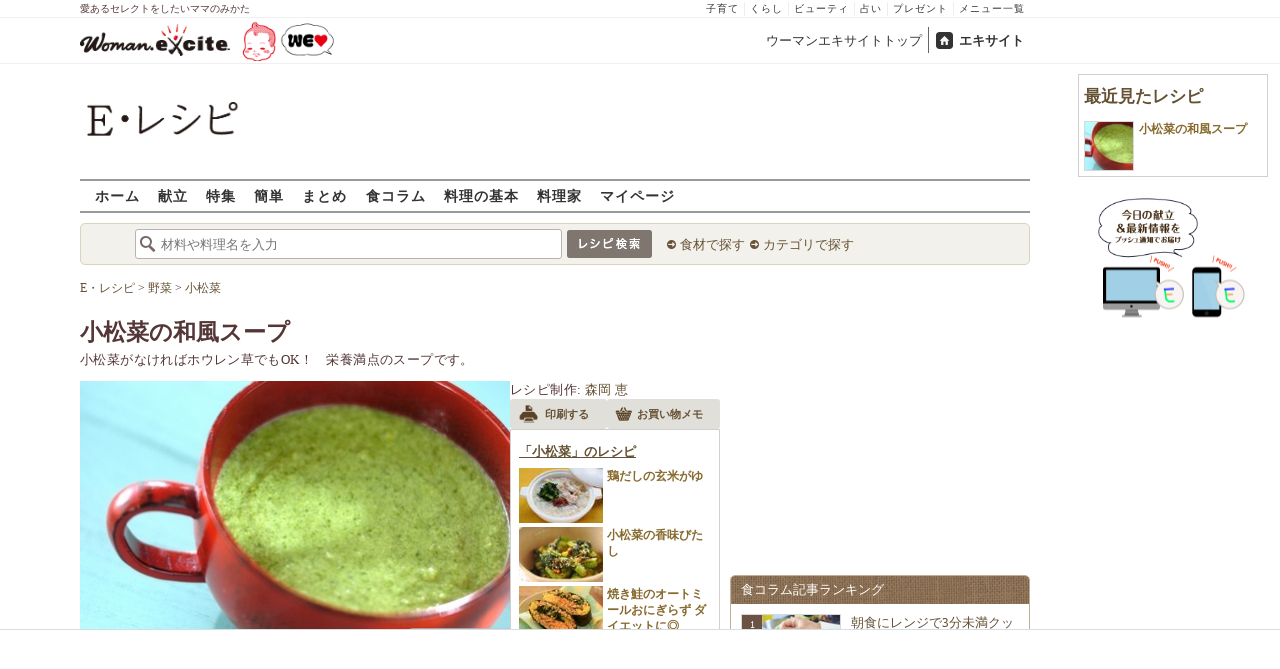

--- FILE ---
content_type: text/html; charset=UTF-8
request_url: https://erecipe.woman.excite.co.jp/detail/cb1ffdfb984addd993f754933b1ed03e.html
body_size: 24320
content:
<!DOCTYPE html PUBLIC "-//W3C//DTD XHTML 1.0 Transitional//EN" "http://www.w3.org/TR/xhtml1/DTD/xhtml1-transitional.dtd">
<html xmlns="http://www.w3.org/1999/xhtml" xml:lang="ja" lang="ja" dir="ltr" xmlns:og="http://ogp.me/ns#" xmlns:fb="http://ogp.me/ns/fb#">
<head>
<link rel="preconnect" href="https://stats.g.doubleclick.net">
<link rel="preconnect" href="https://www.googletagmanager.com">
<link rel="preconnect" href="https://www.google.co.jp">
<link rel="preconnect" href="https://www.google.com">
<link rel="preconnect" href="https://analytics.google.com">
<link rel="preconnect" href="https://s.eximg.jp">
<link rel="preconnect" href="https://imgc.eximg.jp">
<link rel="preconnect" href="https://image.excite.co.jp">
<link rel="preconnect" href="https://flux-cdn.com">
<link rel="preconnect" href="https://www.googletagservices.com">
<meta name="google-site-verification" content="V7by7hcwM4fu5AcYgTDt9_fq2EihTK9dYWayTLEoVzQ" />
<meta name="viewport" content="width=device-width, initial-scale=1, viewport-fit=cover" />
<meta name="y_key" content="3ae18c7f723aee62">
<meta name="verify-v1" content="E6m2/JdTcAsWbl/Rs6LcHA+4NG2iKwN6s5MPvITMN+M=" />
<meta http-equiv="Content-Type" content="text/html; charset=UTF-8" />
<title>小松菜の和風スープレシピ・作り方 - E・レシピ</title>
<meta name="description" content="小松菜がなければホウレン草でもOK！　栄養満点のスープです。小松菜の和風スープ/森岡 恵のレシピ。[和食/汁もの・椀もの]のレシピです。" />
<meta name="recipeCuisine" content="和食" />
<meta name="recipeCategory" content="スープ・汁" />
<meta name="keywords" content="小松菜の和風スープ,森岡 恵,小松菜,レシピ,作り方,簡単,おいしい,E・レシピ" />
<meta name="referrer" content="unsafe-url">
<meta property="fb:app_id" content="181133748713176">
<meta property="fb:pages" content="180154608775002" />
<meta name="contents-type" content="recipe">
<meta name="contents-category" content="erecipe-和食 erecipe-汁もの・椀もの">
<meta name="contents-tag" content="erecipe-小松菜">
<meta property="og:title" content="小松菜の和風スープレシピ・作り方 - E・レシピ" />
<meta property="og:type" content="article" />
<meta property="og:image" content="https://image.excite.co.jp/jp/erecipe/recipe_thumb/c/b/cb1ffdfb984addd993f754933b1ed03e/h/800/02c21c34c54575406073ad05a4b57bec.jpeg" />
<meta property="og:url" content="https://erecipe.woman.excite.co.jp/detail/cb1ffdfb984addd993f754933b1ed03e.html" />
<meta property="og:site_name" content="E・レシピ" />
<meta property="og:description" content="小松菜がなければホウレン草でもOK！　栄養満点のスープです。小松菜の和風スープ/森岡 恵のレシピ。[和食/汁もの・椀もの]のレシピです。" />
<meta name="twitter:card" content="summary_large_image">
<meta name="twitter:site" content="@Erecipe">
<meta name="twitter:title" content="小松菜の和風スープレシピ・作り方 - E・レシピ">
<meta name="twitter:description" content="小松菜がなければホウレン草でもOK！　栄養満点のスープです。小松菜の和風スープ/森岡 恵のレシピ。[和食/汁もの・椀もの]のレシピです。">
<meta name="twitter:image" content="https://image.excite.co.jp/jp/erecipe/recipe_thumb/c/b/cb1ffdfb984addd993f754933b1ed03e/h/800/02c21c34c54575406073ad05a4b57bec.jpeg">
<meta name="p:domain_verify" content="07b2bf0e60cd291657fd0c8c80b08bf9" />
<link media="screen" href="https://image.excite.co.jp/jp/erecipe/css/main.min.css?1751966750" rel="stylesheet" type="text/css">
<link media="screen" href="//image.excite.co.jp/jp/erecipe/css/jquery-ui-1.10.3.custom.min.css" rel="stylesheet" type="text/css">
<script type="application/ld+json">
                {"@context":"http://schema.org","@type":"Recipe","mainEntityOfPage":"https://erecipe.woman.excite.co.jp/detail/cb1ffdfb984addd993f754933b1ed03e.html","name":"小松菜の和風スープ","image":{"@type":"ImageObject","url":"https://image.excite.co.jp/jp/erecipe/recipe_thumb/c/b/cb1ffdfb984addd993f754933b1ed03e/h/800/02c21c34c54575406073ad05a4b57bec.jpeg","width":800,"height":529},"datePublished":"2018-04-10","dateModified":"2018-04-10","recipeYield":"2人分","recipeIngredient":["小松菜 1/2束","玉ネギ 1/4個","ジャガイモ 1/2個","だし汁 200ml","豆乳(成分無調整) 200ml","白みそ 小さじ1","バター 10g","塩コショウ 少々"],"recipeInstructions":"作り方1. 小松菜は根元を切り落とし、長さ3cmに切る。玉ネギは横薄切りにする。ジャガイモは皮をむいて薄切りにする。 作り方2. 鍋にバターと玉ネギを入れ、中火で炒める。しんなりしたらジャガイモを加えて炒め合わせる。 作り方3. ジャガイモが少し透き通ったらだし汁を注ぎ、煮たったら弱火にして15分煮る。小松菜を加えてサッと火を入れる。 作り方4. ミキサーに(3)を入れ、なめらかになるまでかくはんし、鍋に戻す。 鍋を弱火で熱し、豆乳を加え白みそを溶き入れて、塩コショウで味を調え、器に注ぐ。","publisher":{"@type":"Organization","name":"E・レシピ","logo":{"@type":"ImageObject","url":"https://image.excite.co.jp/jp/erecipe/erecipe_amp_h60.png","width":284,"height":60}},"keywords":"小松菜の和風スープ,森岡 恵,小松菜,レシピ,作り方,簡単,おいしい,E・レシピ","description":"小松菜がなければホウレン草でもOK！　栄養満点のスープです。","author":{"@type":"Person","name":"森岡 恵","jobTitle":"料理家","description":"ホリオクッキングスクールにてフードコーディネートを学ぶ。食べ歩きを再現した外食メニューが得意。","image":"https://image.excite.co.jp/jp/erecipe/creator/a106b0c43b9f87eb30c1f0b177015e6f.jpeg"},"cookTime":"PT35M","totalTime":"PT35M","nutrition":{"@type":"NutritionInformation","calories":"130 kcal"},"recipeCategory":"スープ・汁","recipeCuisine":"和食","cookingMethod":"煮る","commentCount":0}
            </script>
<link rel="manifest" href="/manifest.json"/>
<script async type="text/javascript" src="/app.js?1751966750"></script>
<script>
var googletag = googletag || {};
googletag.cmd = googletag.cmd || [];
</script>
<script src="https://image.excite.co.jp/jp/ox/gpt/display/pc/erecipe/pc_erecipe_interstitial.js"></script>
<script src="//image.excite.co.jp/jp/ox/gpt/pc_erecipe.js"></script>
<link rel="stylesheet" href="https://image.excite.co.jp/jp/ox/gpt/erecipe.css">
<script type="text/javascript">
                    var bear_loading = new Array("loading", "<img src=https://image.excite.co.jp/jp/erecipe/bear/image/loading.gif>");
                    var bear_sign = new Array("<span style='color:red; font-size:10px'>*</span>");
                </script>
<link rel="shortcut icon" href="https://image.excite.co.jp/jp/recipe/pc/favicon/favicon.ico" />
<link rel="alternate" media="only screen and (max-width: 640px)" href="https://erecipe.woman.excite.co.jp/sp/detail/cb1ffdfb984addd993f754933b1ed03e.html" />
<style type="text/css">
.ad-aside-billboard,
.ad-aside-rectangle {
margin: 10px 0;
text-align: center;
display: flex;
justify-content: space-evenly;
align-items: center;
}
.ad-aside-billboard {
height: 180px;
min-height: 180px;
}
.ad-aside-rectangle {
min-height: 280px;
}
.ad-aside_other_infeed {
min-height: 102px;
margin-bottom: 20px;
}
.ad-aside_newrecipe_infeed,
.ad-aside_newcolumn_infeed {
display: flex;
align-items: center;
min-height: 84px;
background: url(https://s.eximg.jp/woman/jp/woman/img/common/noad.png) center center/15% auto no-repeat;
}
.ad-aside_newrecipe_infeed > div,
.ad-aside_newcolumn_infeed > div {
width: 100%;
}
.ad-aside_newcolumn_infeed,
.ad-aside_newrecipe_infeed {
margin-bottom: var(--def-space);
}
.gpt_pc_erecipe_mainecolumn_rec_wrap {
display: flex;
justify-content: space-evenly;
width: 100%;
}
#gpt_pc_erecipe_overlay {
display: none;
position: fixed;
bottom: 0;
left: 0;
right: 0;
z-index: 100;
overflow: hidden;
background-color: #fff;
border-top: 1px solid #d6dee5;
width: 100%;
height: 90px;
}
#aniBox {
max-height: 280px;
}
</style>
<link rel="canonical" href="https://erecipe.woman.excite.co.jp/detail/cb1ffdfb984addd993f754933b1ed03e.html" />
<script>(function(w,d,s,l,i){w[l]=w[l]||[];w[l].push({'gtm.start':
new Date().getTime(),event:'gtm.js'});var f=d.getElementsByTagName(s)[0],
j=d.createElement(s),dl=l!='dataLayer'?'&l='+l:'';j.async=true;j.src=
'https://www.googletagmanager.com/gtm.js?id='+i+dl;f.parentNode.insertBefore(j,f);
})(window,document,'script','dataLayer','GTM-T6RBMCD');</script>
<script async src="https://www.googletagmanager.com/gtag/js?id=G-EMKETDG1HE"></script>
<script>
window.dataLayer = window.dataLayer || [];
function gtag(){dataLayer.push(arguments);}
gtag('js', new Date());
var ga4Params = {
'user_status': 'Eレシピ/未ログイン',
'recipe_genre': '和食',
'recipe_subgenre': '汁もの・椀もの',
'page_cagetgory': '簡単',
'page_date': '2018-04-10',
};
var pathnameMatch = location.pathname.match('^(?:\/sp)?(/[a-zA-Z\-_]*/)');
ga4Params.content_group = pathnameMatch !== null && pathnameMatch[1] !== null ? pathnameMatch[1] : '/';
gtag('config', 'G-EMKETDG1HE', ga4Params);
var sendEvent = function (category, action, label) {
gtag('event', action, {'event_category': category, 'event_label': label});
};
var logEvent = function (eventName, eventParams) {
gtag('event', eventName, eventParams);
};
var sendImpression = function (category, action, label) {
if (category === undefined || action === undefined || label === undefined) {
return;
}
gtag('event', action, {'event_category': category, 'event_label': label, 'non_interaction': true});
};
</script>
</head>
<body>
<noscript><iframe src="https://www.googletagmanager.com/ns.html?id=GTM-T6RBMCD"
height="0" width="0" style="display:none;visibility:hidden"></iframe></noscript>
<!--wrap-->
<div id="wrap">
<div id="headerwrapper">
<div id="header_line">
<div class="header_inner_width">
<span>愛あるセレクトをしたいママのみかた</span>
<ul id="service_link">
<li><a href="https://woman.excite.co.jp/child/" onclick="sendEvent('PC_Header', 'Upperlinks', '子育て');">子育て</a></li>
<li><a href="https://woman.excite.co.jp/lifestyle/" onclick="sendEvent('PC_Header', 'Upperlinks', 'くらし');">くらし</a></li>
<li><a href="https://woman.excite.co.jp/beauty/" onclick="sendEvent('PC_Header', 'Upperlinks', 'ビューティ');">ビューティ</a></li>
<li><a href="https://fortune.woman.excite.co.jp" onclick="sendEvent('PC_Header', 'Upperlinks', '占い');">占い</a></li>
<li><a href="https://woman.excite.co.jp/present/" onclick="sendEvent('PC_Header', 'Upperlinks', 'プレゼント');">プレゼント</a></li>
<li><a href="https://woman.excite.co.jp/sitemap/" onclick="sendEvent('PC_Header', 'Upperlinks', 'メニュー一覧');">メニュー一覧</a></li>
</ul>
</div>
</div>
<div id="header">
<div id="common_header">
<a href="https://woman.excite.co.jp/" id="logo"><img src="//image.excite.co.jp/jp/woman/110829/header/header_logo_content.gif" alt="ウーマンエキサイト - woman.excite -" width="150" border="0" class=""></a><a href="https://woman.excite.co.jp/welovebaby/" style="display:block;position:absolute;left:160px;top:3px" onclick="sendEvent('PC_Header', 'WeLove_Logo', 'Link');"><img src="//s.eximg.jp/woman/jp/welove/img/welove_link.png" alt="「WEラブ赤ちゃん」プロジェクト" height="40px"></a>
<ul id="exControl">
<li><a href="https://woman.excite.co.jp/">ウーマンエキサイトトップ</a></li>
<li class="home"><a href="https://www.excite.co.jp">エキサイト</a></li>
</ul>
</div>
</div>
</div>            </div>
<div id="subservicelogo_wrap">
<a href="/" class="serviceLogo"><img src="https://image.excite.co.jp/jp/erecipe/erecipe_2016.png" alt="Ｅ・レシピ" height="34" /></a>
<div class="fR">
<div id="gpt_pc_erecipe_banner">
</div>
</div>
</div>
<div id="subnavi" class="ovH">
<ul>
<li><a href="/" >ホーム</a></li>
<li>
<a href="/menu/" >献立</a>
</li>
<li>
<a href="/features/" >特集</a>
</li>
<li>
<a href="/easy/" >簡単</a>
</li>
<li>
<a href="/matome/" >まとめ</a>
</li>
<li>
<a href="/article/" >食コラム</a>
</li>
<li>
<a href="/basic/" >料理の基本</a>
</li>
<li>
<a href="/profile/" >料理家</a>
</li>
<li>
<a href="/my/" >マイページ</a>
</li>
</ul>
</div>
<!--search_sub-->
<div id="search_sub_wrap">
<div id="search_sub" >
<div class="srcbox">
<div class="fL">
<form action="/search/" method="get" name="headerForm" onSubmit="return searchRecipeHeaderForm(document.headerForm, document.form);">
<input type="text" id="header_search_word" name="word"  placeholder="材料や料理名を入力" class="search_word" autocomplete="off">
<input name="submit" value="レシピ検索" type="image" src="https://image.excite.co.jp/jp/erecipe/search_btn_amu.png" />
</form>
</div>
<div class="fL">
<ul id="sch_inner">
<li><a href="/food/" onclick="sendEvent('common', 'searchbox', 'material');">食材で探す</a></li>
<li><a href="/category/" onclick="sendEvent('common', 'searchbox', 'conditions');">カテゴリで探す</a></li>
</ul>
</div>
</div>
</div>
</div>
<div id="content">
<script type="text/javascript">
<!--
function bbg(t, s){
if(s){
t.style.backgroundColor = '#FFDFAD';
}else{
t.style.backgroundColor = '#FFF';
}
}
// -->
</script>
<!--main-->
<div id="main">
<!--recipe_detail-->
<div id="recipe_detail">
<div id="bread_box">
<div id="bread">
<ol itemscope itemtype="https://schema.org/BreadcrumbList">
<li itemprop="itemListElement" itemscope itemtype="https://schema.org/ListItem">
<a itemprop="item" href="/">
<span itemprop="name">E・レシピ</span>
</a>
<meta itemprop="position" content="1"/>
&gt;         </li>
<li itemprop="itemListElement" itemscope itemtype="https://schema.org/ListItem">
<a itemprop="item" href="/tag-group/vegetables/">
<span itemprop="name">野菜</span>
</a>
<meta itemprop="position" content="2"/>
&gt;         </li>
<li itemprop="itemListElement" itemscope itemtype="https://schema.org/ListItem">
<a itemprop="item" href="/tag/komatsuna/">
<span itemprop="name">小松菜</span>
</a>
<meta itemprop="position" content="3"/>
</li>
</ol>        </div>
</div>
<!--hrecipe-->
<div>
<div id="detail-title">
<div class="detail-title__oishiilevel">
<span id="oishii500" class="oishiilv ov500 sprite mR5" style="display: none;">殿堂 500+ おいしい！</span>
<span id="oishii100" class="oishiilv ov100 sprite mR5" style="display: none;">絶品 100+ おいしい！</span>
<span id="oishii30" class="oishiilv ov30 sprite mR5" style="display: none;">人気 30+ おいしい！</span>
<span id="oishii10" class="oishiilv ov10 sprite mR5" style="display: none;">太鼓判 10+ おいしい！</span>
</div>
<div>          
<h1 class="detail-title__title">小松菜の和風スープ</h1>
<p>
小松菜がなければホウレン草でもOK！　栄養満点のスープです。
</p>
</div>
</div>
<!--view-->
<div id="detail-main-infomatioin">
<a href="/detail/process/cb1ffdfb984addd993f754933b1ed03e" onclick="sendEvent('detail','mainImage','thmbnail');" class="dispbl alpha">
<div class="inner posrltv detail-main-infomatioin__imagebox">
<img class="lazy detail-main-infomatioin__image" src="https://image.excite.co.jp/jp/erecipe/place-hold.gif" data-src="https://imgc.eximg.jp/i=https%253A%252F%252Fimage.excite.co.jp%252Fjp%252Ferecipe%252Frecipe_thumb%252Fc%252Fb%252Fcb1ffdfb984addd993f754933b1ed03e%252Fh%252F800%252F02c21c34c54575406073ad05a4b57bec.jpeg&small=430&quality=0&type=jpeg" alt="小松菜の和風スープ" border="0">
<ul class="detail-main-infomatioin__recipesubinfomation">
<li class="detail-main-infomatioin__recipesubinfomation-item--time">
<svg width="48" height="48" viewBox="0 0 48 48" fill="none" xmlns="http://www.w3.org/2000/svg" class="icon-time">
<g clip-path="url(#clip0_4020_7783)">
<path d="M22.1299 10.4805V25.1405H25.3099V25.1292H37.5597V21.9492H25.3099V10.4805H22.1299Z" fill="#ffffff"/>
<path fill-rule="evenodd" clip-rule="evenodd" d="M23.6302 8.45386e-06C18.9496 0.00594123 14.3758 1.39945 10.487 4.00439C6.59826 6.60933 3.5691 10.3087 1.78246 14.635C-0.00416863 18.9612 -0.468052 23.72 0.449456 28.3098C1.36696 32.8997 3.62467 37.1144 6.93717 40.4213C10.2497 43.7282 14.4682 45.9788 19.0596 46.8886C23.651 47.7983 28.409 47.3264 32.7322 45.5325C37.0554 43.7385 40.7497 40.7031 43.3481 36.8099C45.9464 32.9168 47.3322 28.3406 47.3302 23.66C47.3276 20.5503 46.7125 17.4716 45.5201 14.5996C44.3276 11.7276 42.5811 9.1186 40.3804 6.92156C38.1796 4.72453 35.5677 2.98249 32.6937 1.79488C29.8197 0.60728 26.7399 -0.00261909 23.6302 8.45386e-06ZM24.4599 41.1489V43.6428C27.5382 43.5151 30.5228 42.679 33.1917 41.2265L32.8699 40.6684C33.045 40.5724 33.2169 40.47 33.3874 40.3685C33.5188 40.2902 33.6493 40.2124 33.7799 40.1384L34.1031 40.6989C35.4246 39.8866 36.6575 38.917 37.7724 37.8021C38.895 36.6795 39.8704 35.4371 40.6862 34.105L40.1199 33.7784C40.3099 33.4784 40.4999 33.1484 40.6499 32.8684L41.2123 33.1928C42.66 30.5223 43.4913 27.5371 43.6143 24.4589H41.1099V22.8689H43.6146C43.4934 19.8064 42.6701 16.8173 41.2142 14.1308L40.6499 14.4584C40.5037 14.1832 40.3427 13.9302 40.1796 13.6739C40.1531 13.6322 40.1265 13.5904 40.0999 13.5484L40.6831 13.2102C40.5465 12.9872 40.4053 12.7666 40.2596 12.5486C38.6467 10.1347 36.535 8.11158 34.0807 6.60747L33.7399 7.19844C33.6332 7.13443 33.5265 7.06788 33.4194 7.00106C33.2252 6.87998 33.0296 6.75798 32.8299 6.64844L33.1615 6.07719C32.5535 5.74761 31.9269 5.44876 31.2839 5.18241C29.1038 4.27938 26.7931 3.7741 24.4599 3.67721V6.21892H22.8699V3.67444C21.8191 3.71441 20.7687 3.83738 19.7284 4.04429C17.7566 4.43652 15.8663 5.12148 14.1168 6.06753L14.4499 6.64844C14.2582 6.75356 14.0742 6.87015 13.8907 6.98639C13.7774 7.05813 13.6644 7.12974 13.5499 7.19844L13.2 6.59514C11.8585 7.41506 10.6115 8.3945 9.48811 9.51786C8.37251 10.6335 7.39886 11.871 6.58242 13.2019L7.17988 13.5484C7.11694 13.6533 7.05155 13.757 6.98585 13.8612C6.86368 14.0549 6.74044 14.2503 6.62988 14.4584L6.04999 14.124C5.09762 15.8798 4.40845 17.7778 4.01453 19.7582C3.80964 20.7883 3.68706 21.8284 3.64588 22.8689H6.17988V23.6589C6.17988 23.8102 6.18931 23.9458 6.19935 24.0904C6.20723 24.2038 6.21549 24.3226 6.21988 24.4589H3.6462C3.73991 26.8026 4.24565 29.124 5.15265 31.3137C5.41941 31.9577 5.71877 32.5852 6.04895 33.1941L6.60988 32.8684C6.71943 33.0682 6.84143 33.2638 6.96251 33.4579C7.02933 33.5651 7.09587 33.6718 7.15988 33.7784L6.57939 34.1132C8.08334 36.5663 10.1058 38.6771 12.5188 40.2894C12.7448 40.4403 12.9734 40.5865 13.2046 40.7277L13.5499 40.1284C13.5988 40.1594 13.6474 40.1904 13.6959 40.2212C13.9449 40.3798 14.1904 40.5361 14.4499 40.6784L14.1198 41.2541C16.8104 42.7085 19.8038 43.5289 22.8699 43.6455V41.1489H24.4599Z" fill="#ffffff"/>
</g>
<defs>
<clipPath id="clip0_4020_7783">
<rect width="47.33" height="47.33" fill="white"/>
</clipPath>
</defs>
</svg>
<span>
<time>35分</time>
</span>
</li>
<li class="detail-main-infomatioin__recipesubinfomation-item--kcal">
<svg width="38" height="49" viewBox="0 0 38 49" fill="none" xmlns="http://www.w3.org/2000/svg" class="icon-kcal">
<g clip-path="url(#clip0_4020_7784)">
<path d="M29.9904 11.6303C30.8636 12.9969 31.3188 14.5887 31.3004 16.2103C31.2204 17.4603 30.6504 18.2803 29.5804 18.1003C27.3804 17.7303 26.3704 16.1803 24.6304 12.2403C24.2204 11.3203 23.7703 10.2403 23.2603 9.07031C20.5504 2.74031 17.3804 0.0703125 17.3804 0.0703125C19.7304 6.34031 16.3104 8.87031 10.3804 13.2603C5.38036 17.0603 0.0303543 22.6403 0.0303543 29.9603C0.0168423 34.5502 1.69726 38.9836 4.74968 42.4114C7.80211 45.8392 12.0119 48.0203 16.5726 48.5368C21.1334 49.0533 25.7243 47.8689 29.466 45.2106C33.2077 42.5523 35.8371 38.6069 36.8504 34.1303C36.937 33.757 37.017 33.387 37.0904 33.0203C37.0904 32.7503 37.1804 32.4703 37.2104 32.2003L37.2704 31.7803C38.1104 24.0703 34.2703 16.3403 30.1503 11.5403C29.8903 11.2103 29.5804 10.9303 29.9904 11.6303ZM18.6803 44.3703C15.6454 44.3703 12.7345 43.1653 10.5875 41.0202C8.44051 38.8751 7.233 35.9653 7.23035 32.9303C7.23035 26.6103 18.7903 21.9303 18.7903 19.7603C18.7903 21.9003 30.1203 26.6103 30.1203 32.9303C30.1124 35.9592 28.9036 38.8613 26.7591 41.0002C24.6145 43.1392 21.7092 44.3403 18.6803 44.3403V44.3703Z" fill="#ffffff"/>
</g>
<defs>
<clipPath id="clip0_4020_7784">
<rect width="37.36" height="48.55" fill="white"/>
</clipPath>
</defs>
</svg> 
130Kcal
</li>
</ul>
</div>
</a>
<div id="recipeinfo">
<p>
<span>レシピ制作:</span>
<a href="/profile/morioka/">森岡 恵</a>
</p>
<ul class="tools fs11">
<li>
<a onclick="sendEvent('detail', 'navi_bt', 'print');" href="print/cb1ffdfb984addd993f754933b1ed03e.html"
class="btn" target="_blank" rel="nofollow">
<span class="print sprite recipeicons fl">印刷する</span>
<span class="pL5">印刷する</span>
</a>
</li>
<li>
<a onclick="sendEvent('detail', 'navi_bt', 'memo');" href="/shopping/?recipe_id[]=cb1ffdfb984addd993f754933b1ed03e" class="btn" target="_blank" rel="nofollow">
<span class="memo sprite recipeicons fl">メモ</span>
お買い物メモ
</a>
</li>
</ul>        
<div id="rltrcp" class="brdrbox p5">
<a onclick="sendEvent('detail', 'mainmaterial', 'more');"
href="/food/vegetable/yasai/176/">
<h2 class="title_s remark mT5">「小松菜」のレシピ</h2>
</a>
<ul>
<li>
<a onclick="sendEvent('detail', 'mainmaterial', '');"
href="/detail/ac4feba0dd554a2403d572a0c2b33975.html"
class="imgBox recipename">
<span class="thmb"><img src="https://image.excite.co.jp/jp/erecipe/place-hold.gif"
data-src="https://imgc.eximg.jp/i=https%253A%252F%252Fimage.excite.co.jp%252Fjp%252Ferecipe%252Frecipe_thumb%252Fa%252Fc%252Fac4feba0dd554a2403d572a0c2b33975%252Fh%252F800%252Ff354b45eb765102ee482e7422770903b.jpeg&small=100&quality=70&type=jpeg"
width="100" class="dailyMenuRecipe lazy"
alt="鶏だしの玄米がゆ"/></span>
<span class="rcpnm">鶏だしの玄米がゆ</span>
</a>
</a>
</li>
<li>
<a onclick="sendEvent('detail', 'mainmaterial', '');"
href="/detail/ee4d8d4f276f89a4bc0fe39eb3e7abda.html"
class="imgBox recipename">
<span class="thmb"><img src="https://image.excite.co.jp/jp/erecipe/place-hold.gif"
data-src="https://imgc.eximg.jp/i=https%253A%252F%252Fimage.excite.co.jp%252Fjp%252Ferecipe%252Frecipe_thumb%252Fe%252Fe%252Fee4d8d4f276f89a4bc0fe39eb3e7abda%252Fh%252F800%252Ff588ccdb47a1e5a66cc0ff81f31aa890.jpeg&small=100&quality=70&type=jpeg"
width="100" class="dailyMenuRecipe lazy"
alt="小松菜の香味びたし"/></span>
<span class="rcpnm">小松菜の香味びたし</span>
</a>
</a>
</li>
<li>
<a onclick="sendEvent('detail', 'mainmaterial', '');"
href="/detail/44a4ecabc5bcefa1a20bbf15d7a75436.html"
class="imgBox recipename">
<span class="thmb"><img src="https://image.excite.co.jp/jp/erecipe/place-hold.gif"
data-src="https://imgc.eximg.jp/i=https%253A%252F%252Fimage.excite.co.jp%252Fjp%252Ferecipe%252Frecipe_thumb%252F4%252F4%252F44a4ecabc5bcefa1a20bbf15d7a75436%252Fh%252F800%252Ffe7c09e64128b037cf70fe77525656ce.jpeg&small=100&quality=70&type=jpeg"
width="100" class="dailyMenuRecipe lazy"
alt="焼き鮭のオートミールおにぎらず ダイエットに◎"/></span>
<span class="rcpnm">焼き鮭のオートミールおにぎらず ダイエットに◎</span>
</a>
</a>
</li>
</ul>
</div>
</div>
</div><!--view-->
<ul class="detail-recipebookmarktools__list">
<li class="detail-recipebookmarktools__button">
<div id="oishiibox">
<a onclick="sendEvent('detail', 'navi_bt', 'deliciousButton'); setDelicious('cb1ffdfb984addd993f754933b1ed03e', true);" href="javascript:void(0);" class="detail-recipebookmarktools__link--oishii">おいしい！(10)</a>
</div>
</li>
<li class="detail-recipebookmarktools__item">
<div class="detail-recipebookmarktools__button">
<a onclick="sendEvent('detail', 'navi_bt', 'favorite'); LoginBox.show('bookmark', '小松菜の和風スープ'); return false;" href="/my/bookmark/w/?recipe_id=cb1ffdfb984addd993f754933b1ed03e" class="btn detail-recipebookmarktools__link--bookmark" rel="nofollow">
レシピ保存
</a>
</div>
<div id="favorite-balloon" class="popboxtop posrltv">
レシピを保存<br>しませんか？
<a href="#" onclick="removeBallon('cb1ffdfb984addd993f754933b1ed03e'); return false;" class="ballonclose_btn blanc tac posabsl">×</a>
</div>
<script>
var recipeId = 'cb1ffdfb984addd993f754933b1ed03e';
</script>
</li>
</ul>
<div id="ph_ing" style="width: 250px;" class="fl mR10">
<div class="clear brdrbox p10">
<strong class="tit fl bigger mB10">材料
<span class="yield">
&nbsp;（
<span class="smaller">
2
人分
</span>
）
</span>
</strong>
<p class="bd">
<div class="mate "><div><span class="reverse"><a href="/food/vegetable/yasai/176/" title="小松菜" class="name"><h2 class="dispin"><b>小松菜</b></h2></a><span class="amount fR ">1/2束</span></span></div></div>
<div class="mate "><div><span class="reverse"><a href="/food/vegetable/yasai/166/" title="玉ネギ" class="name"><h2 class="dispin">玉ネギ</h2></a><span class="amount fR ">1/4個</span></span></div></div>
<div class="mate "><div><span class="reverse"><a href="/food/vegetable/imo/425/" title="ジャガイモ" class="name"><h2 class="dispin">ジャガイモ</h2></a><span class="amount fR ">1/2個</span></span></div></div>
<div class="mate "><div><span class="reverse"><a href="/food/other/o_other/544/" title="だし汁" class="name"><h2 class="dispin">だし汁</h2></a><span class="amount fR ">200ml&nbsp;&nbsp;<a href='/detail/16419e06c7dc88fc1ce805529b019425.html' target='_blank'>作り方&nbsp;>></a></span></span></div></div>
<div class="mate "><div><span class="reverse"><a href="/food/beans/p_mame/409/" title="豆乳" class="name"><h2 class="dispin">豆乳</h2></a>(成分無調整)<span class="amount fR ">200ml</span></span></div></div>
<div class="mate "><div><span class="reverse"><a href="/food/flavoring/seasoning/650/" title="白みそ" class="name"><h2 class="dispin">白みそ</h2></a><span class="amount fR ">小さじ1</span></span></div></div>
<div class="mate "><div><span class="reverse"><a href="/food/egg_milk/dairy_products/497/" title="バター" class="name"><h2 class="dispin">バター</h2></a><span class="amount fR ">10g</span></span></div></div>
<div class="mate last"><div><span class="reverse"><a href="/food/flavoring/seasoning/553/" title="塩コショウ" class="name"><h2 class="dispin">塩コショウ</h2></a><span class="amount fR ">少々</span></span></div></div>
</p>
</div>
<div class="reverse mB10">
<dl class="mT5 clear">
<dt class="fl">ジャンル：</dt>
<dd><a href="/genre/01/01/" class="tag">和食</a> / <a href="/genre/01/01/010/" class="tag">汁もの・椀もの</a></dd>
<dt class="fl clear">種別：</dt>
<dd><a href="/search/?recipe_type_id=04" class="tag">スープ・汁</a></dd>
<dt class="fl clear">公開日：</dt>
<dd>2018/04/10</dd>
<dt class="fl clear">更新日：</dt>
<dd>2018/03/22</dd>
</dl>
</div>
</div>
<!--recipe_process-->
<div class="ovH">
<div id="instrListBox" class="brdrbox mT10">
<h2 class="tit fl bigger mB5 remark">作り方</h2>
<ol id="instrList" class="steplist">
<li class="clear">
<div class="images fR">
<a href="/detail/process/cb1ffdfb984addd993f754933b1ed03e/1/" onclick="sendEvent('detail','process','thmbnail');" class="dispbl posrltv alpha">
<img src="https://image.excite.co.jp/jp/erecipe/place-hold.gif" data-src="https://imgc.eximg.jp/i=https%253A%252F%252Fimage.excite.co.jp%252Fjp%252Ferecipe%252Frecipe_thumb%252Fc%252Fb%252Fcb1ffdfb984addd993f754933b1ed03e%252Fprocess%252F1%252F1%252F1%252Fh%252F800%252Fed75d49c90dcb393e7d4b095f0cad93f.jpeg&small=165&quality=70&type=jpeg" alt="小松菜の和風スープの作り方1" class="thmb lazy">
<span class="zoomicon recipeicons sprite dispbl posabsl posbtmright"></span>
</a>
</div>
<div class="withImg">
<span class="numball fl">1</span>
<p class="ovH">
小松菜は根元を切り落とし、長さ3cmに切る。玉ネギは横薄切りにする。ジャガイモは皮をむいて薄切りにする。
</p>
</div>
</li>
<li class="clear">
<div class="images fR">
<a href="/detail/process/cb1ffdfb984addd993f754933b1ed03e/2/" onclick="sendEvent('detail','process','thmbnail');" class="dispbl posrltv alpha">
<img src="https://image.excite.co.jp/jp/erecipe/place-hold.gif" data-src="https://imgc.eximg.jp/i=https%253A%252F%252Fimage.excite.co.jp%252Fjp%252Ferecipe%252Frecipe_thumb%252Fc%252Fb%252Fcb1ffdfb984addd993f754933b1ed03e%252Fprocess%252F1%252F2%252F1%252Fh%252F800%252Fee1dfa93caebf397a11a78894305849f.jpeg&small=165&quality=70&type=jpeg" alt="小松菜の和風スープの作り方2" class="thmb lazy">
<span class="zoomicon recipeicons sprite dispbl posabsl posbtmright"></span>
</a>
</div>
<div class="withImg">
<span class="numball fl">2</span>
<p class="ovH">
鍋にバターと玉ネギを入れ、中火で炒める。しんなりしたらジャガイモを加えて炒め合わせる。
</p>
</div>
</li>
<li class="clear">
<div class="images fR">
<a href="/detail/process/cb1ffdfb984addd993f754933b1ed03e/3/" onclick="sendEvent('detail','process','thmbnail');" class="dispbl posrltv alpha">
<img src="https://image.excite.co.jp/jp/erecipe/place-hold.gif" data-src="https://imgc.eximg.jp/i=https%253A%252F%252Fimage.excite.co.jp%252Fjp%252Ferecipe%252Frecipe_thumb%252Fc%252Fb%252Fcb1ffdfb984addd993f754933b1ed03e%252Fprocess%252F1%252F3%252F1%252Fh%252F800%252F20b72ee5609621a992362b3c266d8725.jpeg&small=165&quality=70&type=jpeg" alt="小松菜の和風スープの作り方3" class="thmb lazy">
<span class="zoomicon recipeicons sprite dispbl posabsl posbtmright"></span>
</a>
</div>
<div class="withImg">
<span class="numball fl">3</span>
<p class="ovH">
ジャガイモが少し透き通ったらだし汁を注ぎ、煮たったら弱火にして15分煮る。小松菜を加えてサッと火を入れる。
</p>
</div>
</li>
<li class="clear last">
<div class="images fR">
<a href="/detail/process/cb1ffdfb984addd993f754933b1ed03e/4/" onclick="sendEvent('detail','process','thmbnail');" class="dispbl posrltv alpha">
<img src="https://image.excite.co.jp/jp/erecipe/place-hold.gif" data-src="https://imgc.eximg.jp/i=https%253A%252F%252Fimage.excite.co.jp%252Fjp%252Ferecipe%252Frecipe_thumb%252Fc%252Fb%252Fcb1ffdfb984addd993f754933b1ed03e%252Fprocess%252F1%252F4%252F1%252Fh%252F800%252F30a7ac21156662c769733edb95abd32a.jpeg&small=165&quality=70&type=jpeg" alt="小松菜の和風スープの作り方4" class="thmb lazy">
<span class="zoomicon recipeicons sprite dispbl posabsl posbtmright"></span>
</a>
</div>
<div class="withImg">
<span class="numball fl">4</span>
<p class="ovH">
ミキサーに(3)を入れ、なめらかになるまでかくはんし、鍋に戻す。 鍋を弱火で熱し、豆乳を加え白みそを溶き入れて、塩コショウで味を調え、器に注ぐ。
</p>
<div class="fL mT10">
<p class="uprpop">
水分が足らず、ミキサーが回りにくい場合は、豆乳を足して下さい。
</p>
</div>
</div>
</li>
</ol>
</div>    </div>
<div id="pointAndAd" class="clear mT10">
<div class="txt">
<h2 title="このレシピのポイント・コツ" class="mB10">このレシピのポイント・コツ</h2>
<table cellspacing="0" cellpadding="0">
<tr>
<td valign="top" colspan=2>
<div>
・スープをミキサーにかける際は、お使いのミキサーの説明書に従って下さい。スープが熱すぎる場合は、粗熱をとってからミキサーにかけることをおすすめします。
</div>
</td>
</tr>
</table>
</div>      </div>          </div>
<div class="socialModule socialModule-text">
<span class="xBtn smBtn">
<a href="http://x.com/share?count=horizontal&original_referer=https%3A%2F%2Ferecipe.woman.excite.co.jp%2Fdetail%2Fcb1ffdfb984addd993f754933b1ed03e.html&text=%E5%B0%8F%E6%9D%BE%E8%8F%9C%E3%81%AE%E5%92%8C%E9%A2%A8%E3%82%B9%E3%83%BC%E3%83%97%E3%83%AC%E3%82%B7%E3%83%94%E3%83%BB%E4%BD%9C%E3%82%8A%E6%96%B9+-+E%E3%83%BB%E3%83%AC%E3%82%B7%E3%83%94&url=https%3A%2F%2Ferecipe.woman.excite.co.jp%2Fdetail%2Fcb1ffdfb984addd993f754933b1ed03e.html&via=Erecipe" onclick="sendEvent('socialBtn', 'x', '小松菜の和風スープレシピ・作り方 - E・レシピ'); return false;">
<span class="smTxt">
<svg width="21" height="22" viewBox="0 0 21 22" fill="none" xmlns="http://www.w3.org/2000/svg">
<g clip-path="url(#clip0_281_114)">
<path d="M12.4978 9.31543L20.3156 0H18.463L11.675 8.08857L6.25328 0H0L8.19858 12.2313L0 22H1.85273L9.02125 13.4583L14.7469 22H21.0002L12.4976 9.31543H12.4982H12.4978ZM9.9603 12.3389L9.12958 11.121L2.52018 1.42957H5.36568L10.6997 9.25085L11.5304 10.4687L18.4639 20.6352H15.6184L9.96048 12.3392V12.3387L9.9603 12.3389Z" fill="white"/>
</g>
<defs>
<clipPath id="clip0_281_114">
<rect width="21" height="22" fill="white"/>
</clipPath>
</defs>
</svg>        Xで教える
</span>
</a>
</span>
<span class="facebookBtn smBtn">
<a href="http://www.facebook.com/sharer.php?u=https%3A%2F%2Ferecipe.woman.excite.co.jp%2Fdetail%2Fcb1ffdfb984addd993f754933b1ed03e.html&t=%E5%B0%8F%E6%9D%BE%E8%8F%9C%E3%81%AE%E5%92%8C%E9%A2%A8%E3%82%B9%E3%83%BC%E3%83%97%E3%83%AC%E3%82%B7%E3%83%94%E3%83%BB%E4%BD%9C%E3%82%8A%E6%96%B9+-+E%E3%83%BB%E3%83%AC%E3%82%B7%E3%83%94" target="_blank" onclick="sendEvent('socialBtn', 'facebook', '小松菜の和風スープレシピ・作り方 - E・レシピ'); return false;">
<span class="smTxt">
<img class="lazy" src="https://image.excite.co.jp/jp/erecipe/place-hold.gif" data-src="https://image.excite.co.jp/jp/erecipe/img/facebook.png" width="40" height="40" alt="">Facebookで教える
</span>
</a>
</span>
</div>
<script type="text/javascript">
  var openLinkWindow = function() {
    var w = 640;
    var h = 500;
    var x = (window.innerWidth - w) / 2;
    var y = (window.innerHeight - h) / 2;
    window.open(this.href, "WindowName", "screenX=" + x + ",screenY=" + y + ",left=" + x +",top=" + y + ",width=" + w + ",height=" + h);
    return false;
  };
  var elements = document.querySelectorAll('.socialModule-text .smBtn a');
  for (var i = 0; i < elements.length; ++i) {
      elements[i].addEventListener('click', openLinkWindow, false);
  }
</script>
<div class="roundbox_free c_coffee p10 ovH mT10 vcard posrltv">
<div id="fanCreator" class="postopright posabsl">
<a href="#" class="fancontrol add blanc" onclick="LoginBox.show('fan', '森岡 恵'); return false;"><span class="recipeicons sprite fL">リストに追加</span>ファンになる</a>
<p class="count_box dispbl fR"><span class="recipeicons sprite fL number">現在のファン数</span><span class="fan_count">739</span></p>
</div>
<a href="/profile/morioka/">
<img src="https://image.excite.co.jp/jp/erecipe/place-hold.gif" data-src="https://imgc.eximg.jp/i=https%253A%252F%252Fimage.excite.co.jp%252Fjp%252Ferecipe%252Fcreator%252Fa106b0c43b9f87eb30c1f0b177015e6f.jpeg&small=100&quality=70&type=jpeg" alt="森岡 恵" width="100" class="photo fL mR10 lazy">
</a>
<div class="ovH">
<span class="smaller dispbl title">レシピ制作</span>
<strong class="biggest fL author fn">森岡 恵</strong>
<p class="clear">料理家<br />ホリオクッキングスクールにてフードコーディネートを学ぶ。食べ歩きを再現した外食メニューが得意。</p>
<p class="fR reverse"><a href="/profile/morioka/" class="mark">森岡 恵制作レシピ一覧</a></p>
</div>
</div>
<p class="copyright">photographs/erika nagasaki｜cooking/akiko yoshimura</p>
<div class="brdrbox mT10 pB10">
<h3 class="bigger mT10 mL10 remark">「小松菜の和風スープ」の関連レシピ</h3>
<ul class="tilelist col5 pT10">
<li>
<a href="/detail/fc986bb27e238951d2a9c050413113ec.html" onclick="sendEvent('detail', 'relatedleft', '小松菜の和風あんかけオムレツ');" class="recipename">
<span class="thmbwrap dispbl recipeimg mB5">
<img class="lazy" src="https://image.excite.co.jp/jp/erecipe/place-hold.gif" data-src="https://image.excite.co.jp/feed/erecipe/recipe/f/c/fc986bb27e238951d2a9c050413113ec/180/bdc411c70b48a091c7b6de6907cb20cf.jpeg" alt="小松菜の和風あんかけオムレツ" border="0">
</span>
小松菜の和風あんかけオムレツ
</a>
</li>
<li>
<a href="/detail/00ae4a768ec826938913b5a6a7d6ef80.html" onclick="sendEvent('detail', 'relatedleft', '和風オニオンスープ');" class="recipename">
<span class="thmbwrap dispbl recipeimg mB5">
<img class="lazy" src="https://image.excite.co.jp/jp/erecipe/place-hold.gif" data-src="https://image.excite.co.jp/feed/erecipe/recipe/0/0/00ae4a768ec826938913b5a6a7d6ef80/180/6b7f375c92f2e39e3b83b9de2c3ed3c4.jpeg" alt="和風オニオンスープ" border="0">
</span>
和風オニオンスープ
</a>
</li>
<li>
<a href="/detail/29db9d23b8eaeb1608ad85be3b6404d0.html" onclick="sendEvent('detail', 'relatedleft', '和風コンソメスープ');" class="recipename">
<span class="thmbwrap dispbl recipeimg mB5">
<img class="lazy" src="https://image.excite.co.jp/jp/erecipe/place-hold.gif" data-src="https://image.excite.co.jp/feed/erecipe/recipe/2/9/29db9d23b8eaeb1608ad85be3b6404d0/180/2b36104bfa0f6a8ee451335e0c30074e.jpeg" alt="和風コンソメスープ" border="0">
</span>
和風コンソメスープ
</a>
</li>
<li>
<a href="/detail/3232fccad3877b7e536d1932c35fc391.html" onclick="sendEvent('detail', 'relatedleft', 'シイタケの和風スープ');" class="recipename">
<span class="thmbwrap dispbl recipeimg mB5">
<img class="lazy" src="https://image.excite.co.jp/jp/erecipe/place-hold.gif" data-src="https://image.excite.co.jp/feed/erecipe/recipe/3/2/3232fccad3877b7e536d1932c35fc391/180/561e4af00433647c5529a1238c4921a3.pjpeg" alt="シイタケの和風スープ" border="0">
</span>
シイタケの和風スープ
</a>
</li>
<li>
<a href="/detail/36589ff3272a05e745f63308c5ceb46d.html" onclick="sendEvent('detail', 'relatedleft', '和風チキンスープ');" class="recipename">
<span class="thmbwrap dispbl recipeimg mB5">
<img class="lazy" src="https://image.excite.co.jp/jp/erecipe/place-hold.gif" data-src="https://image.excite.co.jp/feed/erecipe/recipe/3/6/36589ff3272a05e745f63308c5ceb46d/180/029c485fc4c4d95e0825118228117b60.jpeg" alt="和風チキンスープ" border="0">
</span>
和風チキンスープ
</a>
</li>
</ul>
</div>
<div class="brdrbox mT10 pB10 ovH">
<div class="bigger mT10 mL10 remark">「小松菜」を使ったその他のレシピ</div>
<ul class="tilelist col5 pT10">
<li>
<a href="/detail/ac4feba0dd554a2403d572a0c2b33975.html" onclick="sendEvent('detail', 'relatedleft_main_material_recipe', '鶏だしの玄米がゆ');" class="recipename">
<span class="thmbwrap dispbl recipeimg mB5">
<img class="lazy" src="https://image.excite.co.jp/jp/erecipe/place-hold.gif" data-src="https://imgc.eximg.jp/i=https%253A%252F%252Fimage.excite.co.jp%252Fjp%252Ferecipe%252Frecipe_thumb%252Fa%252Fc%252Fac4feba0dd554a2403d572a0c2b33975%252Fh%252F800%252Ff354b45eb765102ee482e7422770903b.jpeg&small=200&quality=70&type=jpeg" alt="鶏だしの玄米がゆ" border="0">
</span>
鶏だしの玄米がゆ
</a>
</li>
<li>
<a href="/detail/ee4d8d4f276f89a4bc0fe39eb3e7abda.html" onclick="sendEvent('detail', 'relatedleft_main_material_recipe', '小松菜の香味びたし');" class="recipename">
<span class="thmbwrap dispbl recipeimg mB5">
<img class="lazy" src="https://image.excite.co.jp/jp/erecipe/place-hold.gif" data-src="https://imgc.eximg.jp/i=https%253A%252F%252Fimage.excite.co.jp%252Fjp%252Ferecipe%252Frecipe_thumb%252Fe%252Fe%252Fee4d8d4f276f89a4bc0fe39eb3e7abda%252Fh%252F800%252Ff588ccdb47a1e5a66cc0ff81f31aa890.jpeg&small=200&quality=70&type=jpeg" alt="小松菜の香味びたし" border="0">
</span>
小松菜の香味びたし
</a>
</li>
<li>
<a href="/detail/44a4ecabc5bcefa1a20bbf15d7a75436.html" onclick="sendEvent('detail', 'relatedleft_main_material_recipe', '焼き鮭のオートミールおにぎらず ダイエットに◎');" class="recipename">
<span class="thmbwrap dispbl recipeimg mB5">
<img class="lazy" src="https://image.excite.co.jp/jp/erecipe/place-hold.gif" data-src="https://imgc.eximg.jp/i=https%253A%252F%252Fimage.excite.co.jp%252Fjp%252Ferecipe%252Frecipe_thumb%252F4%252F4%252F44a4ecabc5bcefa1a20bbf15d7a75436%252Fh%252F800%252Ffe7c09e64128b037cf70fe77525656ce.jpeg&small=200&quality=70&type=jpeg" alt="焼き鮭のオートミールおにぎらず ダイエットに◎" border="0">
</span>
焼き鮭のオートミールおにぎらず ダイエットに◎
</a>
</li>
<li>
<a href="/detail/012e915287857dd68cd6fce512790f96.html" onclick="sendEvent('detail', 'relatedleft_main_material_recipe', '作り置きできる！小松菜の浅漬け　by つくおき　nozomiさん');" class="recipename">
<span class="thmbwrap dispbl recipeimg mB5">
<img class="lazy" src="https://image.excite.co.jp/jp/erecipe/place-hold.gif" data-src="https://imgc.eximg.jp/i=https%253A%252F%252Fimage.excite.co.jp%252Fjp%252Ferecipe%252Frecipe_thumb%252F0%252F1%252F012e915287857dd68cd6fce512790f96%252Fh%252F800%252Fb085909e0915cc56625dceb414c3980f.jpeg&small=200&quality=70&type=jpeg" alt="作り置きできる！小松菜の浅漬け　by つくおき　nozomiさん" border="0">
</span>
作り置きできる！小松菜の浅漬け　by つくおき　nozomiさん
</a>
</li>
<li>
<a href="/detail/367ff4c707e11724d2af7373086087cd.html" onclick="sendEvent('detail', 'relatedleft_main_material_recipe', '黒ごま担々納豆鍋');" class="recipename">
<span class="thmbwrap dispbl recipeimg mB5">
<img class="lazy" src="https://image.excite.co.jp/jp/erecipe/place-hold.gif" data-src="https://imgc.eximg.jp/i=https%253A%252F%252Fimage.excite.co.jp%252Fjp%252Ferecipe%252Frecipe_thumb%252F3%252F6%252F367ff4c707e11724d2af7373086087cd%252Fh%252F800%252Fc5c6580a814c1b534837dac3dfeaded5.jpeg&small=200&quality=70&type=jpeg" alt="黒ごま担々納豆鍋" border="0">
</span>
黒ごま担々納豆鍋
</a>
</li>
<li>
<a href="/detail/4df5a0544ec194a2ab768296792b7d0f.html" onclick="sendEvent('detail', 'relatedleft_main_material_recipe', '電子レンジで簡単！たっぷりしめじの3色ナムル by ぐっち夫婦さん');" class="recipename">
<span class="thmbwrap dispbl recipeimg mB5">
<img class="lazy" src="https://image.excite.co.jp/jp/erecipe/place-hold.gif" data-src="https://imgc.eximg.jp/i=https%253A%252F%252Fimage.excite.co.jp%252Fjp%252Ferecipe%252Frecipe_thumb%252F4%252Fd%252F4df5a0544ec194a2ab768296792b7d0f%252Fh%252F800%252F50840995e429ced129b7e69fe216f4db.jpeg&small=200&quality=70&type=jpeg" alt="電子レンジで簡単！たっぷりしめじの3色ナムル by ぐっち夫婦さん" border="0">
</span>
電子レンジで簡単！たっぷりしめじの3色ナムル by ぐっち夫婦さん
</a>
</li>
<li>
<a href="/detail/3cd2348532de1f75294e061f1b332f59.html" onclick="sendEvent('detail', 'relatedleft_main_material_recipe', '小松菜とツナのゴマ和え');" class="recipename">
<span class="thmbwrap dispbl recipeimg mB5">
<img class="lazy" src="https://image.excite.co.jp/jp/erecipe/place-hold.gif" data-src="https://imgc.eximg.jp/i=https%253A%252F%252Fimage.excite.co.jp%252Fjp%252Ferecipe%252Frecipe_thumb%252F3%252Fc%252F3cd2348532de1f75294e061f1b332f59%252Fh%252F800%252F14afe63e3639bee01ac7d09fea9e8f1e.jpeg&small=200&quality=70&type=jpeg" alt="小松菜とツナのゴマ和え" border="0">
</span>
小松菜とツナのゴマ和え
</a>
</li>
<li>
<a href="/detail/a344f2e67563064f191a879f394911c3.html" onclick="sendEvent('detail', 'relatedleft_main_material_recipe', '小松菜の天かす和え');" class="recipename">
<span class="thmbwrap dispbl recipeimg mB5">
<img class="lazy" src="https://image.excite.co.jp/jp/erecipe/place-hold.gif" data-src="https://imgc.eximg.jp/i=https%253A%252F%252Fimage.excite.co.jp%252Fjp%252Ferecipe%252Frecipe_thumb%252Fa%252F3%252Fa344f2e67563064f191a879f394911c3%252Fh%252F800%252F62e90e6106cb73bef5dcec5cc1cff5be.jpeg&small=200&quality=70&type=jpeg" alt="小松菜の天かす和え" border="0">
</span>
小松菜の天かす和え
</a>
</li>
<li>
<a href="/detail/899432d8d64a5c2413994d883cda8567.html" onclick="sendEvent('detail', 'relatedleft_main_material_recipe', 'ブリアラとゴボウの煮物');" class="recipename">
<span class="thmbwrap dispbl recipeimg mB5">
<img class="lazy" src="https://image.excite.co.jp/jp/erecipe/place-hold.gif" data-src="https://imgc.eximg.jp/i=https%253A%252F%252Fimage.excite.co.jp%252Fjp%252Ferecipe%252Frecipe_thumb%252F8%252F9%252F899432d8d64a5c2413994d883cda8567%252Fh%252F800%252F3982da156dbafa679053a46e2cd2c2af.jpeg&small=200&quality=70&type=jpeg" alt="ブリアラとゴボウの煮物" border="0">
</span>
ブリアラとゴボウの煮物
</a>
</li>
<li>
<a href="/detail/e61c4e9b19168056f4416d031da718a2.html" onclick="sendEvent('detail', 'relatedleft_main_material_recipe', '小松菜の煮びたし');" class="recipename">
<span class="thmbwrap dispbl recipeimg mB5">
<img class="lazy" src="https://image.excite.co.jp/jp/erecipe/place-hold.gif" data-src="https://imgc.eximg.jp/i=https%253A%252F%252Fimage.excite.co.jp%252Fjp%252Ferecipe%252Frecipe_thumb%252Fe%252F6%252Fe61c4e9b19168056f4416d031da718a2%252Fh%252F800%252Fdd92ef9223c275c470abb769fe2372e4.jpeg&small=200&quality=70&type=jpeg" alt="小松菜の煮びたし" border="0">
</span>
小松菜の煮びたし
</a>
</li>
</ul>
<a href="/food/vegetable/yasai/176/" class="fR mark mT10 mR10 mB10" onclick="sendEvent('detail', 'relation_new_main_material_recipe_more');">もっと見る</a>
</div>
<div class="mT10">
<div class="ad-aside-rectangle">
<div id="gpt_pc_erecipe_footer_left"></div>
<div id="gpt_pc_erecipe_footer_right"></div>
</div>
</div>
<div class="brdrbox mT10">
<h3 class="bigger mT10 mL10 remark">タグからおすすめレシピを探す</h3>
<ul class="p10">
<li class="dispin reverse">
<a href="/tag/japanese-style-soup"
onclick="sendEvent('Pc_Detail', 'contents_tag', '和風スープ');"
class="mR10">和風スープ</a>
</li>
<li class="dispin reverse">
<a href="/tag/komatsuna"
onclick="sendEvent('Pc_Detail', 'contents_tag', '小松菜');"
class="mR10">小松菜</a>
</li>
<li class="dispin reverse">
<a href="/tag/soup"
onclick="sendEvent('Pc_Detail', 'contents_tag', 'スープ');"
class="mR10">スープ</a>
</li>
</ul>
</div>
<div class="recentRecipes brdrbox mT10 pB10 ovH">
<div class="bigger mT10 mL10 remark">最近見たレシピ</div>
<ul class="tilelist col5 pT10"></ul>
<a href="/my/recent/" class="fR mark mT10 mR10 mB10">最近見たレシピの一覧</a>
</div>
<script>
var recent = new Object();
recent.recipeId = 'cb1ffdfb984addd993f754933b1ed03e';
recent.recipeName = '小松菜の和風スープ';
recent.recipeImage = '/recipe_thumb/c/b/cb1ffdfb984addd993f754933b1ed03e/h/800/02c21c34c54575406073ad05a4b57bec.jpeg';
recent.maxNum = 10;
recent.type = 'list';
</script>
</div><!-- recipe_detail -->
<section id="reviewbox" class="clear ovH">
<h2 id="review" class="Mdsubtitle mT10">みんなのおいしい！コメント</h2>
<div id="tabmenu" class="m8 reviewmenu tac">
<p class="erecipereview current dispinbl">
コメント(0)
</p>
</div>
<div id="reviewComment" class="mT10">
<div class="cardbox m8 p8 tac">コメントはまだありません。</div>
</div>
</section>
<div class="brdrbox mT10 p10 ovH">
<h3 class="bigger remark">最新の食コラム</h3>
<ul class="simplelist articleList contentslink">
<li>
<div class="thumblist_image">
<a href="/article/AngersWeb_c26012037/" class="img_center">
<span class="new">
<img width="40" height="9" alt="NEW" src="//image.excite.co.jp/jp/woman/2016/img/icn_new.svg">
</span>
<img width="125" border="0" alt="大人が使いたくなる理由がある｜bon moment 木目調 麺どんぶりのある食卓[PR]" class="wmax lazy" src="https://image.excite.co.jp/jp/erecipe/place-hold.gif" data-src="https://imgc.eximg.jp/i=https%253A%252F%252Fs.eximg.jp%252Fexpub%252Ffeed%252FAngersWeb%252F2026%252FAngersWeb_c26012037%252FAngersWeb_c26012037_2e4796e2428d247297e8_1.jpg&small=125&quality=70&type=jpg">
</a>
</div>
<div class="thumblist_body">
<h2 class="title">
<a href="/article/AngersWeb_c26012037/">大人が使いたくなる理由がある｜bon moment 木目調 麺どんぶりのある食卓[PR]</a>
</h2>
<p class="summary">子どもの成長とともに、食卓も少しずつ変わっていきます。小さかった頃に使って…</p>
<div class="category_path">
<a href="https://woman.excite.co.jp/article/lifestyle/%E3%82%A2%E3%82%A4%E3%83%86%E3%83%A0/">アイテム</a>
, <a href="https://woman.excite.co.jp/article/%E2%96%A0%E9%A3%9F%E3%81%AE%E3%81%AF%E3%81%AA%E3%81%97/">■食のはなし</a>
, <a href="https://woman.excite.co.jp/article/bon+moment%EF%BC%88%E3%83%9C%E3%83%B3%E3%83%A2%E3%83%9E%E3%83%B3%EF%BC%89/">bon moment（ボンモマン）</a>
</div>
<div class="dataBlk">
<a href="https://woman.excite.co.jp/article/source/AngersWeb/">アンジェ web shop</a>
</div>
</li>
<li>
<div class="thumblist_image">
<a href="/article/AngersWeb_c26012010/" class="img_center">
<img width="125" border="0" alt="頑張れ受験生！レンチンで作れる「ホットサンドメーカー」が塾前補食や夜食にピッタリ[PR]" class="wmax lazy" src="https://image.excite.co.jp/jp/erecipe/place-hold.gif" data-src="https://imgc.eximg.jp/i=https%253A%252F%252Fs.eximg.jp%252Fexpub%252Ffeed%252FAngersWeb%252F2026%252FAngersWeb_c26012010%252FAngersWeb_c26012010_4300e691c1b969891f63_1.jpg&small=125&quality=70&type=jpg">
</a>
</div>
<div class="thumblist_body">
<h2 class="title">
<a href="/article/AngersWeb_c26012010/">頑張れ受験生！レンチンで作れる「ホットサンドメーカー」が塾前補食や夜食にピッタリ[PR]</a>
</h2>
<p class="summary">いつもの食パンを、「ごちそうパン」に変えてくれるホットサンド。もともとパン…</p>
<div class="category_path">
<a href="https://woman.excite.co.jp/article/lifestyle/%E3%82%A2%E3%82%A4%E3%83%86%E3%83%A0/">アイテム</a>
, <a href="https://woman.excite.co.jp/article/%E2%96%A0%E9%A3%9F%E3%81%AE%E3%81%AF%E3%81%AA%E3%81%97/">■食のはなし</a>
, <a href="https://woman.excite.co.jp/article/%E3%83%9B%E3%83%83%E3%83%88%E3%82%B5%E3%83%B3%E3%83%89/">ホットサンド</a>
</div>
<div class="dataBlk">
<a href="https://woman.excite.co.jp/article/source/AngersWeb/">アンジェ web shop</a>
</div>
</li>
<li>
<div class="thumblist_image">
<a href="/article/WomanSmartLife_f6640f2ba86a47cf277b168de6e09236/" class="img_center">
<img width="125" border="0" alt="紫で伝える特別な想い！バレンタイン限定オーガニックシュガーのフラワーケーキ登場" class="wmax lazy" src="https://image.excite.co.jp/jp/erecipe/place-hold.gif" data-src="https://imgc.eximg.jp/i=https%253A%252F%252Fs.eximg.jp%252Fexpub%252Ffeed%252FWomanSmartLife%252F2026%252FWomanSmartLife_f6640f2ba86a47cf277b168de6e09236%252FWomanSmartLife_f6640f2ba86a47cf277b168de6e09236_3b01eff34075a1b08fb0_1.png&small=125&quality=70&type=png">
</a>
</div>
<div class="thumblist_body">
<h2 class="title">
<a href="/article/WomanSmartLife_f6640f2ba86a47cf277b168de6e09236/">紫で伝える特別な想い！バレンタイン限定オーガニックシュガーのフラワーケーキ登場</a>
</h2>
<p class="summary">「ハイアット セントリック 銀座 東京」は、2026年2月7日（土）から2…</p>
<div class="category_path">
<a href="https://woman.excite.co.jp/article/%E3%83%90%E3%83%AC%E3%83%B3%E3%82%BF%E3%82%A4%E3%83%B3/">バレンタイン</a>
, <a href="https://woman.excite.co.jp/article/%E3%83%95%E3%83%BC%E3%83%89/">フード</a>
, <a href="https://woman.excite.co.jp/article/%E3%82%A6%E3%83%BC%E3%83%9E%E3%83%B3NS/">ウーマンNS</a>
</div>
<div class="dataBlk">
<a href="https://woman.excite.co.jp/article/source/WomanSmartLife/">Woman Smart Life</a>
</div>
</li>
<li>
<div class="thumblist_image">
<a href="/article/E1768436899471/" class="img_center">
<img width="125" border="0" alt="地味なんて言わせない！【切り干し大根】が主役のレシピ8選～基本から煮物・サラダ・酢の物まで" class="wmax lazy" src="https://image.excite.co.jp/jp/erecipe/place-hold.gif" data-src="https://imgc.eximg.jp/i=https%253A%252F%252Fs.eximg.jp%252Fexpub%252Ffeed%252FORIGINAL%252F9999%252FE1768436899471%252F20260119143043001.jpg&small=125&quality=70&type=jpg">
</a>
</div>
<div class="thumblist_body">
<h2 class="title">
<a href="/article/E1768436899471/">地味なんて言わせない！【切り干し大根】が主役のレシピ8選～基本から煮物・サラダ・酢の物まで</a>
</h2>
<p class="summary">ストック食材の「切り干し大根」は、生の大根より栄養が凝縮されたパワーフード…</p>
<div class="category_path">
<a href="https://woman.excite.co.jp/article/%E5%88%87%E3%82%8A%E5%B9%B2%E3%81%97%E5%A4%A7%E6%A0%B9/">切り干し大根</a>
, <a href="/articles/%E5%B8%B8%E5%82%99%E8%8F%9C/">常備菜</a>
, <a href="https://woman.excite.co.jp/article/%E7%B0%A1%E5%8D%98%E3%83%AC%E3%82%B7%E3%83%94/">簡単レシピ</a>
</div>
<div class="dataBlk">
<a href="https://woman.excite.co.jp/article/author/list/e-recipe2995/"><span class="writer">ともみ</span></a>
</div>
</li>
<li class="last">
<div class="thumblist_image">
<a href="/article/E1767941133443/" class="img_center">
<img width="125" border="0" alt="「お雑煮に飽きたら何食べたくなる？」＜回答数36,652票＞【教えて！ みんなの衣食住「みんなの暮らし調査隊」結果発表 第415回】" class="wmax lazy" src="https://image.excite.co.jp/jp/erecipe/place-hold.gif" data-src="https://imgc.eximg.jp/i=https%253A%252F%252Fs.eximg.jp%252Fexpub%252Ffeed%252FORIGINAL%252F9999%252FE1767941133443%252F202601091548561.png&small=125&quality=70&type=png">
</a>
</div>
<div class="thumblist_body">
<h2 class="title">
<span class="flg-series series-column">
連載記事
</span>
<a href="/article/E1767941133443/">「お雑煮に飽きたら何食べたくなる？」＜回答数36,652票＞【教えて！ みんなの衣食住「みんなの暮らし調査隊」結果発表 第415回】</a>
</h2>
<p class="summary">スゴ得「プロの簡単 E・レシピ」では、ユーザーの衣食住に関する質問が日替わ…</p>
<div class="category_path">
<a href="https://woman.excite.co.jp/article/%E3%81%BF%E3%82%93%E3%81%AA%E3%81%AE%E6%9A%AE%E3%82%89%E3%81%97%E8%AA%BF%E6%9F%BB%E9%9A%8A/">みんなの暮らし調査隊</a>
, <a href="https://woman.excite.co.jp/article/%E3%81%8A%E9%9B%91%E7%85%AE/">お雑煮</a>
</div>
<div class="dataBlk">
<a href="https://woman.excite.co.jp/article/author/list/erecipe01/"><span class="writer">E・レシピ編集部</span></a>
</div>
</li>
</ul>    <a href="/articles/" class="fR mark mT10 mR10 mB10">もっと見る</a>
</div>
<!--Zone : Excite - JP - PB - Nativetag Recipe - 600x200 (486814)-->
<script type='text/javascript' src='//static.criteo.net/js/ld/publishertag.js'></script>
<div id='crt-486814'></div>
<script type='text/javascript'>
   var crt_486814_layout = {"version":"1.0","configuration":{"rowCount":1,"columnCount":5,"border":{"top":0,"left":0,"bottom":0,"right":0},"borderColor":"#CCCCCC","rowSeparatorsHeight":1,"columnSeparatorsWidth":0,"spacing":6,"padding":{"top":1,"left":1,"bottom":1,"right":1},"productSection":{"imagePosition":"Top","imageSize":50,"imageMargin":{"top":1,"left":1,"bottom":1,"right":1},"textSection":{"title":{"fontSize":14,"alignment":"Left","fontFamily":["Arial","Verdana"],"normal":{"color":"#000000","bold":true,"italic":false,"underlined":false},"onHover":{"color":"#000000","bold":true,"italic":false,"underlined":false},"margin":{"top":1,"left":1,"bottom":1,"right":1}},"cta":{"fontSize":15,"alignment":"Center","fontFamily":["Verdana"],"normal":{"color":"#000000","bold":false,"italic":false,"underlined":false},"onHover":{"color":"#000000","bold":true,"italic":false,"underlined":false},"margin":{"top":1,"left":1,"bottom":1,"right":1}}},"backgroundColor":"#FFFFFF","padding":{"top":1,"left":1,"bottom":1,"right":1}},"runningElement":{"runningType":"Footer","runningBorder":{"top":0,"left":0,"bottom":0,"right":0},"height":14,"backgroundColor":"#FFFFFF","content":{"fontSize":10,"alignment":"Left","fontFamily":["Verdana"],"normal":{"color":"#000000","bold":false,"italic":false,"underlined":false},"onHover":{"color":"#000000","bold":false,"italic":false,"underlined":false},"margin":{"top":1,"left":0,"bottom":1,"right":1}},"staticText":""}}};
Criteo.DisplayAd(
   {'zoneid' : 486814,
    'containerid' : 'crt-486814',
    'layout' : crt_486814_layout,
   'passbackCode' : function(){
   document.getElementById('crt-486814').style.display = 'none'; }
    });
</script>
</div><!-- main -->
<!-- 右カラム-->
<div id="sub">
<div class="ad01" >
<div class="ad-aside-rectangle">
<div id="gpt_pc_erecipe_1st_rectangle">
</div>
</div>
</div>
<div class="relate mT10 mB10">
<div class="brown_header">食コラム記事ランキング</div>
<ul class="thmblist">
<li class="rcpnm">
<a href="/article/AngersWeb_c26011603/" class="imgBox">
<div class="thmbwrap posrltv">
<img class="lazy recipeimg" src="https://image.excite.co.jp/jp/erecipe/place-hold.gif"
data-src="https://imgc.eximg.jp/i=https%253A%252F%252Fs.eximg.jp%252Fexpub%252Ffeed%252FAngersWeb%252F2026%252FAngersWeb_c26011603%252FAngersWeb_c26011603_cd616ff43cdfe83620bc_1.jpg&small=115&quality=70&type=jpg" alt="朝食にレンジで3分未満クッキング！忙しい朝もパパッと作れる簡単ホットサンド[PR]" width="115">
<span class="rankingbadge posabsl">1</span>
</div>
朝食にレンジで3分未満クッキング！忙しい朝もパパッと作れる簡単ホット…            </a>
</li>
<li class="rcpnm">
<a href="/article/E1767700150459/" class="imgBox">
<div class="thmbwrap posrltv">
<img class="lazy recipeimg" src="https://image.excite.co.jp/jp/erecipe/place-hold.gif"
data-src="https://imgc.eximg.jp/i=https%253A%252F%252Fs.eximg.jp%252Fexpub%252Ffeed%252FORIGINAL%252F9999%252FE1767700150459%252F202601062101291.jpeg&small=115&quality=70&type=jpeg" alt="大根をおいしく使い切る！簡単な漬物レシピ8選〜作り置きで正月太りもやさしくリセット" width="115">
<span class="rankingbadge posabsl">2</span>
</div>
大根をおいしく使い切る！簡単な漬物レシピ8選〜作り置きで正月太りもや…            </a>
</li>
<li class="rcpnm">
<a href="/article/E1768294890479/" class="imgBox">
<div class="thmbwrap posrltv">
<img class="lazy recipeimg" src="https://image.excite.co.jp/jp/erecipe/place-hold.gif"
data-src="https://imgc.eximg.jp/i=https%253A%252F%252Fs.eximg.jp%252Fexpub%252Ffeed%252FORIGINAL%252F9999%252FE1768294890479%252F20260114144636001.jpg&small=115&quality=70&type=jpg" alt="【今が食べどき】脂がのった寒ブリを堪能！人気レシピ3選＆「嫁ブリ」に見る食文化も深掘り" width="115">
<span class="rankingbadge posabsl">3</span>
</div>
【今が食べどき】脂がのった寒ブリを堪能！人気レシピ3選＆「嫁ブリ」に…            </a>
</li>
<li class="rcpnm">
<a href="/article/E1762251960479/" class="imgBox">
<div class="thmbwrap posrltv">
<img class="lazy recipeimg" src="https://image.excite.co.jp/jp/erecipe/place-hold.gif"
data-src="https://imgc.eximg.jp/i=https%253A%252F%252Fs.eximg.jp%252Fexpub%252Ffeed%252FORIGINAL%252F9999%252FE1762251960479%252F202511041931041.png&small=115&quality=70&type=png" alt="【子どもが喜ぶ晩ごはん】迷ったらコレ！「また作って」「おかわり！」が聞ける大人気レシピ8選" width="115">
<span class="rankingbadge posabsl">4</span>
</div>
【子どもが喜ぶ晩ごはん】迷ったらコレ！「また作って」「おかわり！」が…            </a>
</li>
<li class="rcpnm">
<a href="/article/E1761562658459/" class="imgBox">
<div class="thmbwrap posrltv">
<img class="lazy recipeimg" src="https://image.excite.co.jp/jp/erecipe/place-hold.gif"
data-src="https://imgc.eximg.jp/i=https%253A%252F%252Fs.eximg.jp%252Fexpub%252Ffeed%252FORIGINAL%252F9999%252FE1761562658459%252F20251104093411001.jpg&small=115&quality=70&type=jpg" alt="「これなら食べられる！」春菊が主役の簡単レシピ8選〜15分以内の調理で忙しい日も大助かり！" width="115">
<span class="rankingbadge posabsl">5</span>
</div>
「これなら食べられる！」春菊が主役の簡単レシピ8選〜15分以内の調理…            </a>
</li>
</ul>
</div>
<div class="mT10">
<div class="ad-aside-rectangle">
<div id="gpt_pc_erecipe_2nd_rectangle" class="ad-aside-rectangle">
</div>
</div>
</div>
<div class="relate mT10 mB10" style="height:320px;">
<div class="brown_header">最新のおいしい！</div>
<ul class="thmblist">
<div id="slider">
<li>
<a onclick="sendEvent('detail', 'timeline_oishii', '鮭のみそ焼き');" href="/detail/90f328ae0cf5ac8061441f50ff27aee8.html" class="recipename">
<span class="thmbwrapright"><img class="lazy" src="https://image.excite.co.jp/jp/erecipe/place-hold.gif" data-src="https://imgc.eximg.jp/i=https%253A%252F%252Fimage.excite.co.jp%252Fjp%252Ferecipe%252Frecipe_thumb%252F9%252F0%252F90f328ae0cf5ac8061441f50ff27aee8%252Fh%252F800%252F7b4091cab1b343ea71b4724e604d16e6.jpeg&small=240&quality=70&type=jpeg" alt="鮭のみそ焼き" width="115"></span>
鮭のみそ焼き</a> がおいしい！<br />
<p class="smaller" style="color:#A0A0A0">
ゲストさん
16:37
</p>
</li>
<li>
<a onclick="sendEvent('detail', 'timeline_oishii', '漬けて焼くだけ簡単！鶏手羽中の塩焼き');" href="/detail/1debfda839b954cc6b0d7d40184f7add.html" class="recipename">
<span class="thmbwrapright"><img class="lazy" src="https://image.excite.co.jp/jp/erecipe/place-hold.gif" data-src="https://imgc.eximg.jp/i=https%253A%252F%252Fimage.excite.co.jp%252Fjp%252Ferecipe%252Frecipe_thumb%252F1%252Fd%252F1debfda839b954cc6b0d7d40184f7add%252Fh%252F800%252F5762bf5501df3eb32ba60237a9dc2a57.jpeg&small=240&quality=70&type=jpeg" alt="漬けて焼くだけ簡単！鶏手羽中の塩焼き" width="115"></span>
漬けて焼くだけ簡単！鶏手羽中の塩焼き</a> がおいしい！<br />
<p class="smaller" style="color:#A0A0A0">
ゲストさん
11:30
</p>
</li>
<li>
<a onclick="sendEvent('detail', 'timeline_oishii', '具だくさん！長崎皿うどん');" href="/detail/1111deb56f0f9714f71954947a504d7b.html" class="recipename">
<span class="thmbwrapright"><img class="lazy" src="https://image.excite.co.jp/jp/erecipe/place-hold.gif" data-src="https://imgc.eximg.jp/i=https%253A%252F%252Fimage.excite.co.jp%252Fjp%252Ferecipe%252Frecipe_thumb%252F1%252F1%252F1111deb56f0f9714f71954947a504d7b%252Fh%252F800%252F563243b77f5497f59c6372e341320c1f.jpeg&small=240&quality=70&type=jpeg" alt="具だくさん！長崎皿うどん" width="115"></span>
具だくさん！長崎皿うどん</a> がおいしい！<br />
<p class="smaller" style="color:#A0A0A0">
ゲストさん
11:28
</p>
</li>
<li>
<a onclick="sendEvent('detail', 'timeline_oishii', '濃厚クラムチャウダー 牡蠣たっぷり by山下 和美さん');" href="/detail/55314fa10e11691a8d941435b75e2c3b.html" class="recipename">
<span class="thmbwrapright"><img class="lazy" src="https://image.excite.co.jp/jp/erecipe/place-hold.gif" data-src="https://imgc.eximg.jp/i=https%253A%252F%252Fimage.excite.co.jp%252Fjp%252Ferecipe%252Frecipe_thumb%252F5%252F5%252F55314fa10e11691a8d941435b75e2c3b%252Fh%252F800%252F1c3805e8a42c627b5999bee62bbe0883.jpeg&small=240&quality=70&type=jpeg" alt="濃厚クラムチャウダー 牡蠣たっぷり by山下 和美さん" width="115"></span>
濃厚クラムチャウダー 牡蠣たっぷり by山下 和美さん</a> がおいしい！<br />
<p class="smaller" style="color:#A0A0A0">
ゲストさん
11:28
</p>
</li>
<li>
<a onclick="sendEvent('detail', 'timeline_oishii', 'キノコのショウガしょうゆ煮');" href="/detail/a6f298bdbf0cf88572631690614b01f6.html" class="recipename">
<span class="thmbwrapright"><img class="lazy" src="https://image.excite.co.jp/jp/erecipe/place-hold.gif" data-src="https://imgc.eximg.jp/i=https%253A%252F%252Fimage.excite.co.jp%252Fjp%252Ferecipe%252Frecipe_thumb%252Fa%252F6%252Fa6f298bdbf0cf88572631690614b01f6%252Fh%252F800%252F8a2a9fad2bae380aadfb7b836a256f86.jpeg&small=240&quality=70&type=jpeg" alt="キノコのショウガしょうゆ煮" width="115"></span>
キノコのショウガしょうゆ煮</a> がおいしい！<br />
<p class="smaller" style="color:#A0A0A0">
ゲストさん
10:57
</p>
</li>
<li>
<a onclick="sendEvent('detail', 'timeline_oishii', '簡単ブロッコリーと油揚げの和えもの 立派なおかずに by金丸 利恵さん');" href="/detail/0bd558c2228f8b64c48aade675bec2e3.html" class="recipename">
<span class="thmbwrapright"><img class="lazy" src="https://image.excite.co.jp/jp/erecipe/place-hold.gif" data-src="https://imgc.eximg.jp/i=https%253A%252F%252Fimage.excite.co.jp%252Fjp%252Ferecipe%252Frecipe_thumb%252F0%252Fb%252F0bd558c2228f8b64c48aade675bec2e3%252Fh%252F800%252Fc064c41dc3aeef034c087ff9e6d7295b.jpeg&small=240&quality=70&type=jpeg" alt="簡単ブロッコリーと油揚げの和えもの 立派なおかずに by金丸 利恵さん" width="115"></span>
簡単ブロッコリーと油揚げの和えもの 立派なおかずに by金丸 利恵さん</a> がおいしい！<br />
<p class="smaller" style="color:#A0A0A0">
ゲストさん
10:57
</p>
</li>
<li>
<a onclick="sendEvent('detail', 'timeline_oishii', '鮭のみそ焼き');" href="/detail/90f328ae0cf5ac8061441f50ff27aee8.html" class="recipename">
<span class="thmbwrapright"><img class="lazy" src="https://image.excite.co.jp/jp/erecipe/place-hold.gif" data-src="https://imgc.eximg.jp/i=https%253A%252F%252Fimage.excite.co.jp%252Fjp%252Ferecipe%252Frecipe_thumb%252F9%252F0%252F90f328ae0cf5ac8061441f50ff27aee8%252Fh%252F800%252F7b4091cab1b343ea71b4724e604d16e6.jpeg&small=240&quality=70&type=jpeg" alt="鮭のみそ焼き" width="115"></span>
鮭のみそ焼き</a> がおいしい！<br />
<p class="smaller" style="color:#A0A0A0">
ゲストさん
10:57
</p>
</li>
<li>
<a onclick="sendEvent('detail', 'timeline_oishii', 'カリフラワーのマヨネーズサラダ やみつきに！ by山下 和美さん');" href="/detail/95e94732a1c9fa9bc69d038ff1c9d0ea.html" class="recipename">
<span class="thmbwrapright"><img class="lazy" src="https://image.excite.co.jp/jp/erecipe/place-hold.gif" data-src="https://imgc.eximg.jp/i=https%253A%252F%252Fimage.excite.co.jp%252Fjp%252Ferecipe%252Frecipe_thumb%252F9%252F5%252F95e94732a1c9fa9bc69d038ff1c9d0ea%252Fh%252F800%252Ffb44267ba2629b63b395cb882e0a042e.jpeg&small=240&quality=70&type=jpeg" alt="カリフラワーのマヨネーズサラダ やみつきに！ by山下 和美さん" width="115"></span>
カリフラワーのマヨネーズサラダ やみつきに！ by山下 和美さん</a> がおいしい！<br />
<p class="smaller" style="color:#A0A0A0">
ゲストさん
09:46
</p>
</li>
<li>
<a onclick="sendEvent('detail', 'timeline_oishii', 'みんな大好き！鶏そぼろ丼 彩り鮮やか');" href="/detail/f979be7ef0ace254a6a3f65f75832410.html" class="recipename">
<span class="thmbwrapright"><img class="lazy" src="https://image.excite.co.jp/jp/erecipe/place-hold.gif" data-src="https://imgc.eximg.jp/i=https%253A%252F%252Fimage.excite.co.jp%252Fjp%252Ferecipe%252Frecipe_thumb%252Ff%252F9%252Ff979be7ef0ace254a6a3f65f75832410%252Fh%252F800%252F97d7879756f15de2adac0f6f8db1e50e.jpeg&small=240&quality=70&type=jpeg" alt="みんな大好き！鶏そぼろ丼 彩り鮮やか" width="115"></span>
みんな大好き！鶏そぼろ丼 彩り鮮やか</a> がおいしい！<br />
<p class="smaller" style="color:#A0A0A0">
ゲストさん
08:09
</p>
</li>
<li>
<a onclick="sendEvent('detail', 'timeline_oishii', 'カリフラワーのマヨネーズサラダ やみつきに！ by山下 和美さん');" href="/detail/95e94732a1c9fa9bc69d038ff1c9d0ea.html" class="recipename">
<span class="thmbwrapright"><img class="lazy" src="https://image.excite.co.jp/jp/erecipe/place-hold.gif" data-src="https://imgc.eximg.jp/i=https%253A%252F%252Fimage.excite.co.jp%252Fjp%252Ferecipe%252Frecipe_thumb%252F9%252F5%252F95e94732a1c9fa9bc69d038ff1c9d0ea%252Fh%252F800%252Ffb44267ba2629b63b395cb882e0a042e.jpeg&small=240&quality=70&type=jpeg" alt="カリフラワーのマヨネーズサラダ やみつきに！ by山下 和美さん" width="115"></span>
カリフラワーのマヨネーズサラダ やみつきに！ by山下 和美さん</a> がおいしい！<br />
<p class="smaller" style="color:#A0A0A0">
金ちゃんさん
07:12
</p>
</li>
<li>
<a onclick="sendEvent('detail', 'timeline_oishii', 'カリフラワーのマヨネーズサラダ やみつきに！ by山下 和美さん');" href="/detail/95e94732a1c9fa9bc69d038ff1c9d0ea.html" class="recipename">
<span class="thmbwrapright"><img class="lazy" src="https://image.excite.co.jp/jp/erecipe/place-hold.gif" data-src="https://imgc.eximg.jp/i=https%253A%252F%252Fimage.excite.co.jp%252Fjp%252Ferecipe%252Frecipe_thumb%252F9%252F5%252F95e94732a1c9fa9bc69d038ff1c9d0ea%252Fh%252F800%252Ffb44267ba2629b63b395cb882e0a042e.jpeg&small=240&quality=70&type=jpeg" alt="カリフラワーのマヨネーズサラダ やみつきに！ by山下 和美さん" width="115"></span>
カリフラワーのマヨネーズサラダ やみつきに！ by山下 和美さん</a> がおいしい！<br />
<p class="smaller" style="color:#A0A0A0">
ナガイさん
07:03
</p>
</li>
<li>
<a onclick="sendEvent('detail', 'timeline_oishii', '鮭のみそ焼き');" href="/detail/90f328ae0cf5ac8061441f50ff27aee8.html" class="recipename">
<span class="thmbwrapright"><img class="lazy" src="https://image.excite.co.jp/jp/erecipe/place-hold.gif" data-src="https://imgc.eximg.jp/i=https%253A%252F%252Fimage.excite.co.jp%252Fjp%252Ferecipe%252Frecipe_thumb%252F9%252F0%252F90f328ae0cf5ac8061441f50ff27aee8%252Fh%252F800%252F7b4091cab1b343ea71b4724e604d16e6.jpeg&small=240&quality=70&type=jpeg" alt="鮭のみそ焼き" width="115"></span>
鮭のみそ焼き</a> がおいしい！<br />
<p class="smaller" style="color:#A0A0A0">
ゲストさん
04:57
</p>
</li>
<li>
<a onclick="sendEvent('detail', 'timeline_oishii', '鮭のみそ焼き');" href="/detail/90f328ae0cf5ac8061441f50ff27aee8.html" class="recipename">
<span class="thmbwrapright"><img class="lazy" src="https://image.excite.co.jp/jp/erecipe/place-hold.gif" data-src="https://imgc.eximg.jp/i=https%253A%252F%252Fimage.excite.co.jp%252Fjp%252Ferecipe%252Frecipe_thumb%252F9%252F0%252F90f328ae0cf5ac8061441f50ff27aee8%252Fh%252F800%252F7b4091cab1b343ea71b4724e604d16e6.jpeg&small=240&quality=70&type=jpeg" alt="鮭のみそ焼き" width="115"></span>
鮭のみそ焼き</a> がおいしい！<br />
<p class="smaller" style="color:#A0A0A0">
ひかるやまもとさん
02:39
</p>
</li>
<li>
<a onclick="sendEvent('detail', 'timeline_oishii', '小豆ミルク');" href="/detail/b88061a3b10a229a421f115a0505bedc.html" class="recipename">
<span class="thmbwrapright"><img class="lazy" src="https://image.excite.co.jp/jp/erecipe/place-hold.gif" data-src="https://imgc.eximg.jp/i=https%253A%252F%252Fimage.excite.co.jp%252Fjp%252Ferecipe%252Frecipe_thumb%252Fb%252F8%252Fb88061a3b10a229a421f115a0505bedc%252Fh%252F800%252F1fbe6ca1f14627bfe43c53d691613a38.jpeg&small=240&quality=70&type=jpeg" alt="小豆ミルク" width="115"></span>
小豆ミルク</a> がおいしい！<br />
<p class="smaller" style="color:#A0A0A0">
尚さん
01:25
</p>
</li>
<li>
<a onclick="sendEvent('detail', 'timeline_oishii', 'ネギみそおにぎり');" href="/detail/66aae41b3112637c112a1799b740e5f6.html" class="recipename">
<span class="thmbwrapright"><img class="lazy" src="https://image.excite.co.jp/jp/erecipe/place-hold.gif" data-src="https://imgc.eximg.jp/i=https%253A%252F%252Fimage.excite.co.jp%252Fjp%252Ferecipe%252Frecipe_thumb%252F6%252F6%252F66aae41b3112637c112a1799b740e5f6%252Fh%252F800%252F990c058dba2d8f2cee0f1156a8b12238.jpeg&small=240&quality=70&type=jpeg" alt="ネギみそおにぎり" width="115"></span>
ネギみそおにぎり</a> がおいしい！<br />
<p class="smaller" style="color:#A0A0A0">
尚さん
01:25
</p>
</li>
</div>
</ul>
</div>
<div class="mT30 mB30">
<p class="tac"><img class="lazy" src="https://image.excite.co.jp/jp/erecipe/place-hold.gif"
data-src="//image.excite.co.jp/jp/erecipe/img/followme.png" alt="follow me" width="200"></p>
<ul class="MderecipeSNS mT15 lazybkg">
<li class="dispinbl"><a href="https://www.facebook.com/Erecipe.jp" class="mdffacebook"
target="_blank">facebook</a></li>
<li class="dispinbl"><a href="https://x.com/Erecipe" class="mdfx" target="_blank">X</a></li>
<li class="dispinbl"><a href="https://instagram.com/_erecipe_/" class="mdfinstagram" target="_blank">instagram</a>
</li>
<li class="dispinbl"><a href="https://blog.excite.co.jp/estaff/23185235/" class="mdfline" target="_blank">line</a>
</li>
<li class="dispinbl"><a href="https://www.youtube.com/channel/UCklAzbG_T59KeTYyQ0yZmXA" class="mdfyoutube"
target="_blank">youtube</a></li>
<li class="dispinbl"><a href="https://jp.pinterest.com/erecipe_excite/" class="mdfpinterest"
target="_blank">pinterest</a></li>
</ul>
</div>
<div class="siteinformation mB10">
<a href="/information/?package=erecipe_information&article_code=E1608879668324">
<span class="icon_information mR5 fL" style="margin-top: -2px;">i</span>
<span>なりすましアカウントにご注意ください</span>
</a>
</div>
<div class="siteinformation mB10">
<a href="/information/?package=erecipe_information&article_code=E1617697785324">
<span class="icon_information mR5 fL" style="margin-top: -2px;">i</span>
<span>ご登録にキャリアメールをお使いの皆さまへ</span>
</a>
</div>
</div></div>
<div style="clear:both;margin:0.5em;"></div>
</div>
<!--content end-->
<script type="text/javascript" async defer src="//assets.pinterest.com/js/pinit.js"></script>
<div id="ingredient_link_wrap">
<div id="ingredient_link">
<div class="Mdfooterpickup mB30">
<div class="vlinehead mL20 mT20">今日のおすすめ</div>
<ul class="tilelist pT10">
<li>
<a href="/matome/oyster_2017/" onclick="sendEvent('PC_footer', 'topics', '枠目');">
<span class="thmbwrap mB5 recipeimg">
<img src="https://image.excite.co.jp/jp/erecipe/place-hold.gif" data-src="https://imgc.eximg.jp/i=https%253A%252F%252Fimage.excite.co.jp%252Fjp%252Ferecipe%252Fmatome%252Foyster_2017%252Fc6979aea07ba7f3a294e66aee67e2ea2.jpeg&small=177&quality=70&type=jpeg" width="177" height="118"
class="mB5 lazy" alt="今が旬【牡蠣】おかず・おつまみ・主食まで簡単に作れるものばかり！">
</span>
<span class="Mdcontentslabel onthmb matome">まとめ</span>
<strong>今が旬【牡蠣】おかず・おつまみ・主食まで簡単に作れるものばかり！</strong>
</a>
</li>
<li>
<a href="/article/E1768436899471/" onclick="sendEvent('PC_footer', 'topics', '枠目');">
<span class="thmbwrap mB5 recipeimg">
<img src="https://image.excite.co.jp/jp/erecipe/place-hold.gif" data-src="https://imgc.eximg.jp/i=https%253A%252F%252Fs.eximg.jp%252Fexpub%252Ffeed%252FORIGINAL%252F9999%252FE1768436899471%252F20260119143043001.jpg&small=177&quality=70&type=jpg" width="177" height="118"
class="mB5 lazy" alt="地味なんて言わせない！【切り干し大根】が主役のレシピ8選～基本から煮物・サラダ・酢の物まで">
</span>
<span class="Mdcontentslabel onthmb article">コラム</span>
<strong>地味なんて言わせない！【切り干し大根】が主役のレシピ8選～基本から煮物・サラダ・酢の物まで</strong>
</a>
</li>
<li>
<a href="/article/E1767941133443/" onclick="sendEvent('PC_footer', 'topics', '枠目');">
<span class="thmbwrap mB5 recipeimg">
<img src="https://image.excite.co.jp/jp/erecipe/place-hold.gif" data-src="https://imgc.eximg.jp/i=https%253A%252F%252Fs.eximg.jp%252Fexpub%252Ffeed%252FORIGINAL%252F9999%252FE1767941133443%252F202601091548561.png&small=177&quality=70&type=png" width="177" height="118"
class="mB5 lazy" alt="「お雑煮に飽きたら何食べたくなる？」＜回答数36,652票＞【教えて！ みんなの衣食住「みんなの暮らし調査隊」結果発表 第415回】">
</span>
<span class="Mdcontentslabel onthmb article">コラム</span>
<strong>「お雑煮に飽きたら何食べたくなる？」＜回答数36,652票＞【教えて！ みんなの衣食住「みんなの暮らし調査隊」結果発表 第415回】</strong>
</a>
</li>
<li>
<a href="/article/Woman_erecipe_menu-2026-01-20/" onclick="sendEvent('PC_footer', 'topics', '枠目');">
<span class="thmbwrap mB5 recipeimg">
<img src="https://image.excite.co.jp/jp/erecipe/place-hold.gif" data-src="https://imgc.eximg.jp/i=https%253A%252F%252Fs.eximg.jp%252Fexpub%252Ffeed%252FWoman_erecipe%252F2026%252FWoman_erecipe_menu-2026-01-20%252FWoman_erecipe_menu-2026-01-20_33012f533fe63a01aa70_1.jpeg&small=177&quality=70&type=jpeg" width="177" height="118"
class="mB5 lazy" alt="【今日の献立】2026年1月20日(火)「鮭のみそ焼き」">
</span>
<span class="Mdcontentslabel onthmb article">コラム</span>
<strong>【今日の献立】2026年1月20日(火)「鮭のみそ焼き」</strong>
</a>
</li>
<li>
<a href="/article/E1767939129443/" onclick="sendEvent('PC_footer', 'topics', '枠目');">
<span class="thmbwrap mB5 recipeimg">
<img src="https://image.excite.co.jp/jp/erecipe/place-hold.gif" data-src="https://imgc.eximg.jp/i=https%253A%252F%252Fs.eximg.jp%252Fexpub%252Ffeed%252FORIGINAL%252F9999%252FE1767939129443%252F202601091516451.png&small=177&quality=70&type=png" width="177" height="118"
class="mB5 lazy" alt="「どんなお雑煮を食べてみたい？」＜回答数36,469票＞【教えて！ みんなの衣食住「みんなの暮らし調査隊」結果発表 第414回】">
</span>
<span class="Mdcontentslabel onthmb article">コラム</span>
<strong>「どんなお雑煮を食べてみたい？」＜回答数36,469票＞【教えて！ みんなの衣食住「みんなの暮らし調査隊」結果発表 第414回】</strong>
</a>
</li>
</ul>
</div>
<div class="inner ingredientlist ovH pB20">
<dl>
<dt>定番の食材</dt>
<dd>
<ul class="fl">
<li><a href="/tag/beef-meat/" onclick="sendEvent('PC_footer', 'ft_meat', '牛肉'\);">牛肉レシピ</a></li>
<li><a href="/tag/pork-meat/" onclick="sendEvent('PC_footer', 'ft_meat', '豚肉'\);">豚肉レシピ</a></li>
<li><a href="/tag/chicken-meat/" onclick="sendEvent('PC_footer', 'ft_meat', '鶏肉'\);">鶏肉レシピ</a></li>
<li><a href="/tag/ground-meat/" onclick="sendEvent('PC_footer', 'ft_meat', 'ひき肉'\);">ひき肉レシピ</a></li>
<li><a href="/tag/poteto/" onclick="sendEvent('PC_footer', 'ft_vegetable', 'じゃがいも'\);">じゃがいもレシピ</a></li>
<li><a href="/tag/onion/" onclick="sendEvent('PC_footer', 'ft_vegetable', 'たまねぎ'\);">たまねぎレシピ</a></li>
<li><a href="/tag/cabbage/" onclick="sendEvent('PC_footer', 'ft_vegetable', 'キャベツ'\);">キャベツレシピ</a></li>
<li><a href="/tag/japanese-white-radish/"
onclick="sendEvent('PC_footer', 'ft_vegetable', '大根'\);">大根レシピ</a></li>
<li><a href="/tag/eggplant/" onclick="sendEvent('PC_footer', 'ft_vegetable', 'なす'\);">なすレシピ</a></li>
<li><a href="/tag/bean-sprouts/" onclick="sendEvent('PC_footer', 'ft_vegetable', 'もやし'\);">もやしレシピ</a></li>
<li><a href="/tag/green-pepper" onclick="sendEvent('PC_footer', 'ft_vegetable', 'ピーマン'\);">ピーマンレシピ</a></li>
<li><a href="/tag/carot/" onclick="sendEvent('PC_footer', 'ft_vegetable', 'にんじん'\);">にんじんレシピ</a></li>
<li><a href="/tag/cucumber/" onclick="sendEvent('PC_footer', 'ft_vegetable', 'きゅうり'\);">きゅうりレシピ</a></li>
<li><a href="/tag/spinach/" onclick="sendEvent('PC_footer', 'ft_vegetable', 'ほうれん草'\);">ほうれん草レシピ</a></li>
<li><a href="/tag/komatsuna/" onclick="sendEvent('PC_footer', 'ft_vegetable', '小松菜'\);">小松菜レシピ</a></li>
</ul>
<ul class="fl">
<li><a href="/tag/whole-eggs/" onclick="sendEvent('PC_footer', 'ft_stock', '卵'\);">卵レシピ</a></li>
<li><a href="/tag/cheese/" onclick="sendEvent('PC_footer', 'ft_stock', 'チーズ'\);">チーズレシピ</a></li>
<li><a href="/tag/yogurt/" onclick="sendEvent('PC_footer', 'ft_stock', 'ヨーグルト'\);">ヨーグルトレシピ</a></li>
<li><a href="/tag/tofu/" onclick="sendEvent('PC_footer', 'ft_stock', '豆腐'\);">豆腐レシピ</a></li>
<li><a href="/tag/atsuage/" onclick="sendEvent('PC_footer', 'ft_stock', '厚揚げ'\);">厚揚げレシピ</a></li>
<li><a href="/tag/fried-tofu/" onclick="sendEvent('PC_footer', 'ft_stock', '油揚げ'\);">油揚げレシピ</a></li>
<li><a href="/tag/natto/" onclick="sendEvent('PC_footer', 'ft_stock', '納豆'\);">納豆レシピ</a></li>
<li><a href="/tag/dried-daikon-strips/"
onclick="sendEvent('PC_footer', 'ft_stock', '切り干し大根'\);">切干し大根レシピ</a></li>
<li><a href="/tag/wakame/" onclick="sendEvent('PC_footer', 'ft_stock', 'ワカメ'\);">ワカメレシピ</a></li>
<li><a href="/tag/canned-tuna/" onclick="sendEvent('PC_footer', 'ft_stock', 'ツナ'\);">ツナレシピ</a></li>
</ul>
</dd>
</dl>
<dl>
<dt>旬の食材</dt>
<dd>
<ul>
<li><a href="/food/vegetable/yasai/182/"
onclick="sendEvent('PC_footer', 'ft_season', 'キャベツ');">キャベツレシピ</a>
</li>
<li><a href="/food/vegetable/yasai/925/"
onclick="sendEvent('PC_footer', 'ft_season', '白菜');">白菜レシピ</a>
</li>
<li><a href="/food/vegetable/yasai/260/"
onclick="sendEvent('PC_footer', 'ft_season', 'チンゲンサイ');">チンゲンサイレシピ</a>
</li>
<li><a href="/food/vegetable/yasai/176/"
onclick="sendEvent('PC_footer', 'ft_season', '小松菜');">小松菜レシピ</a>
</li>
<li><a href="/food/vegetable/yasai/195/"
onclick="sendEvent('PC_footer', 'ft_season', 'セロリ');">セロリレシピ</a>
</li>
<li><a href="/food/vegetable/yasai/185/"
onclick="sendEvent('PC_footer', 'ft_season', 'ブロッコリー');">ブロッコリーレシピ</a>
</li>
<li><a href="/food/vegetable/imo/943/"
onclick="sendEvent('PC_footer', 'ft_season', '長芋');">長芋レシピ</a>
</li>
</ul>
</dd>
<dt class="mT20">季節のレシピ</dt>
<dd>
<ul>
<li><a href="/matome/osechi/" onclick="sendEvent('PC_footer', 'ft_event', 'おせち');">おせちレシピ</a></li>
<li><a href="/matome/setsubun/" onclick="sendEvent('PC_footer', 'ft_event', '節分');">節分レシピ</a></li>
<li><a href="/matome/kafunshou2015/" onclick="sendEvent('PC_footer', 'ft_event', '花粉症');">花粉症レシピ</a></li>
<li><a href="/matome/hinamatsuri2015/" onclick="sendEvent('PC_footer', 'ft_event', 'ひな祭り');">ひな祭りレシピ</a>
</li>
<li><a href="/matome/ohanami2015/" onclick="sendEvent('PC_footer', 'ft_event', 'お花見');">お花見レシピ</a></li>
<li><a href="/matome/halloween_special/" onclick="sendEvent('PC_footer', 'ft_event', 'ハロウィン');">ハロウィンレシピ</a>
</li>
<li><a href="/matome/christmas/" onclick="sendEvent('PC_footer', 'ft_event', 'クリスマス');">クリスマスレシピ</a></li>
<li><a href="/matome/valentine/" onclick="sendEvent('PC_footer', 'ft_event', 'バレンタイン');">バレンタインレシピ</a></li>
</ul>
</dd>
</dl>
<dl>
<dt>人気のカテゴリ</dt>
<dd>
<ul>
<li><a href="/tag/oyakodon/" onclick="sendEvent('PC_footer', 'ft_event', '親子丼レシピ');">親子丼レシピ</a></li>
<li><a href="/tag/katudon/" onclick="sendEvent('PC_footer', 'ft_event', 'カツ丼レシピ');">カツ丼レシピ</a></li>
<li><a href="/tag/ginger-grilled-pig/" onclick="sendEvent('PC_footer', 'ft_event', '生姜焼きレシピ');">生姜焼きレシピ</a>
</li>
<li><a href="/tag/nikujaga/" onclick="sendEvent('PC_footer', 'ft_event', '肉じゃがレシピ');">肉じゃがレシピ</a></li>
<li><a href="/tag/chikuzenni/" onclick="sendEvent('PC_footer', 'ft_event', '筑前煮レシピ');">筑前煮レシピ</a></li>
<li><a href="/tag/sukiyaki/" onclick="sendEvent('PC_footer', 'ft_event', 'すき焼きレシピ');">すき焼きレシピ</a></li>
<li><a href="/tag/okonomiyaki/" onclick="sendEvent('PC_footer', 'ft_event', 'お好み焼きレシピ');">お好み焼きレシピ</a></li>
<li><a href="/tag/chicken-nanban/" onclick="sendEvent('PC_footer', 'ft_event', 'チキン南蛮レシピ');">チキン南蛮レシピ</a>
</li>
<li><a href="/tag/udon/" onclick="sendEvent('PC_footer', 'ft_event', 'うどんレシピ');">うどんレシピ</a></li>
<li><a href="/tag/yakiudon/" onclick="sendEvent('PC_footer', 'ft_event', '焼きうどんレシピ');">焼きうどんレシピ</a></li>
</ul>
<ul>
<li><a href="/tag/sweet-and-sour-pork/" onclick="sendEvent('PC_footer', 'ft_event', '酢豚レシピ');">酢豚レシピ</a>
</li>
<li><a href="/tag/gyoza/" onclick="sendEvent('PC_footer', 'ft_event', '餃子レシピ');">餃子レシピ</a></li>
<li><a href="/tag/mabo-tofu/" onclick="sendEvent('PC_footer', 'ft_event', '麻婆豆腐レシピ');">麻婆豆腐レシピ</a></li>
<li><a href="/tag/spring-roll/" onclick="sendEvent('PC_footer', 'ft_event', '春巻きレシピ');">春巻きレシピ</a></li>
<li><a href="/tag/ebichiri/" onclick="sendEvent('PC_footer', 'ft_event', 'エビチリレシピ');">エビチリレシピ</a></li>
<li><a href="/tag/omelette-rice/" onclick="sendEvent('PC_footer', 'ft_event', 'オムライスレシピ');">オムライスレシピ</a>
</li>
<li><a href="/tag-group/pasta-dish/" onclick="sendEvent('PC_footer', 'ft_event', 'パスタレシピ');">パスタレシピ</a></li>
<li><a href="/tag/neapolitan/" onclick="sendEvent('PC_footer', 'ft_event', 'ナポリタンレシピ');">ナポリタンレシピ</a></li>
<li><a href="/tag-group/gratin-doria/"
onclick="sendEvent('PC_footer', 'ft_event', 'グラタン・ドリアレシピ');">グラタン・ドリアレシピ</a></li>
<li><a href="/tag/carbonara/" onclick="sendEvent('PC_footer', 'ft_event', 'カルボナーラレシピ');">カルボナーラレシピ</a></li>
<li><a href="/tag/potato-salad/" onclick="sendEvent('PC_footer', 'ft_event', 'ポテトサラダレシピ');">ポテトサラダレシピ</a>
</li>
<li><a href="/tag/jeon/" onclick="sendEvent('PC_footer', 'ft_event', 'チヂミレシピ');">チヂミレシピ</a></li>
<li><a href="/tag/taco-rice/" onclick="sendEvent('PC_footer', 'ft_event', 'タコライスレシピ');">タコライスレシピ</a></li>
<li><a href="/tag/croquette/" onclick="sendEvent('PC_footer', 'ft_event', 'コロッケレシピ');">コロッケレシピ</a></li>
<li><a href="/tag/french-toast/"
onclick="sendEvent('PC_footer', 'ft_event', 'フレンチトーストレシピ');">フレンチトーストレシピ</a></li>
</ul>
<ul>
<li><a href="/tag/make-ahead-recipes/" onclick="sendEvent('PC_footer', 'ft_event', '作り置き');">作り置きレシピ</a></li>
<li><a href="/tag/under-10-minutes/" onclick="sendEvent('PC_footer', 'ft_event', '10分で作れる');">10分で作れるレシピ</a>
</li>
<li><a href="/tag/canned-food-recipes/" onclick="sendEvent('PC_footer', 'ft_event', '缶詰');">缶詰レシピ</a></li>
<li><a href="/tag/cabbage-consumption/"
onclick="sendEvent('PC_footer', 'ft_event', 'キャベツ大量消費');">キャベツ大量消費レシピ</a></li>
<li><a href="/tag/bell-pepper-consumption/"
onclick="sendEvent('PC_footer', 'ft_event', 'ピーマン大量消費');">ピーマン大量消費レシピ</a></li>
<li><a href="/tag/cucumber-consumption/"
onclick="sendEvent('PC_footer', 'ft_event', 'キュウリ大量消費');">キュウリ大量消費レシピ</a></li>
<li><a href="/tag/rice-cooker/" onclick="sendEvent('PC_footer', 'ft_event', '炊飯器で作る');">炊飯器で作るレシピ</a></li>
<li><a href="/tag/microwave/" onclick="sendEvent('PC_footer', 'ft_event', '電子レンジで作る');">電子レンジで作るレシピ</a></li>
<li><a href="/tag/low-carb-diet-dish/" onclick="sendEvent('PC_footer', 'ft_event', '低糖質');">低糖質レシピ</a></li>
<li><a href="/tag/low-calorie/" onclick="sendEvent('PC_footer', 'ft_event', '低カロリー');">低カロリーレシピ</a></li>
<li><a href="/tag/dietary-fiber/" onclick="sendEvent('PC_footer', 'ft_event', '食物繊維');">食物繊維レシピ</a></li>
<li><a href="/tag/gluten-free/" onclick="sendEvent('PC_footer', 'ft_event', 'グルテンフリー');">グルテンフリーレシピ</a></li>
<li><a href="/tag/budget-friendly/" onclick="sendEvent('PC_footer', 'ft_event', '節約');">節約レシピ</a></li>
<li><a href="/tag/infinite-recipes/" onclick="sendEvent('PC_footer', 'ft_event', '無限');">無限レシピ</a></li>
<li><a href="/tag/breakfast/" onclick="sendEvent('PC_footer', 'ft_event', '朝食');">朝食レシピ</a></li>
<li><a href="/tag/lunch/" onclick="sendEvent('PC_footer', 'ft_event', 'ランチ');">ランチレシピ</a></li>
<li><a href="/tag/midnight-snacks/" onclick="sendEvent('PC_footer', 'ft_event', '夜食');">夜食レシピ</a></li>
<li><a href="/tag/rice-accompaniments/" onclick="sendEvent('PC_footer', 'ft_event', 'ご飯がすすむ');">ご飯がすすむレシピ</a>
</li>
</ul>
</dd>
</dl>
</div>
</div>
</div><p class="tac mT10 mB10 bigger"><a href="/">【E・レシピ】料理のプロが作る簡単レシピが4万件！</a></p>
<!--footer-->
<div id="footerwrapper">
<!--applink-->
<div class="appdl_container lazybkg mT20">
<div class="appdl_inner ovH">
<div class="appdl_linkarea">
<div class="tac fs25 remark appdl_linkstore">
<p>アプリ版<br>「E・レシピ」で、</p>
<div class="m10 ovH">
<a target="_blank" class="mR10 dispbl fL" href="https://play.google.com/store/apps/details?id=jp.co.excite.woman.erecipe&referrer=utm_source=excite&utm_medium=article&anid" onclick="sendEvent('PC_footer', 'app_googleplay');">
<img class="lazy" src="https://image.excite.co.jp/jp/erecipe/place-hold.gif" data-src="https://image.excite.co.jp/jp/erecipe/common/footer/google_play_badge.png" alt="E・レシピアプリを Google Play からダウンロード">
</a>
<a target="_blank" class="dispbl fR" href="https://itunes.apple.com/app/apple-store/id1021499133?mt=8" onclick="sendEvent('PC_footer', 'app_appstore');">
<img class="lazy" src="https://image.excite.co.jp/jp/erecipe/place-hold.gif" data-src="https://image.excite.co.jp/jp/erecipe/common/footer/ios_app.png" alt="E・レシピアプリを App Store からダウンロード">
</a>
</div>
<p>毎日のご飯作りが<br>もっと快適に！</p>
</div>
</div>
<div class="appdl_sparea fR fs16">
<img class="appdl_image lazy" alt="E・レシピアプリ" src="https://image.excite.co.jp/jp/erecipe/place-hold.gif" data-src="https://image.excite.co.jp/jp/erecipe/common/footer/app_iphoneimg2.png">
<p class="appdl_circle_ora left">
画面が<br>暗くならないから<br>調理中も<br>確認しやすい！
</p>
<p class="appdl_circle_ora right">
大きな工程画像を<br>表示する<br>クッキングモードで<br>解りやすい！
</p>
<img src="https://image.excite.co.jp/jp/erecipe/place-hold.gif" data-src="https://image.excite.co.jp/jp/erecipe/common/footer/app_iphonemakeimg2.png" alt="E・レシピアプリ 作り方" class="appdl_madeimage lazy">
</div>
</div>
</div>
<!--applink//-->
<div id="exFooter2">
<div id="exFooterInner2">
<div id="exFooterContents2" class="footer-clm">
<div class="footerTopics">
<span class="linkGroup">新着記事</span>
<ul class="fL">
<li><a href="/article/AngersWeb_c26012037/" target="_parent">大人が使いたくなる理由がある｜bon moment 木目調 麺どんぶりのある食卓[PR]</a></li>
<li><a href="/article/AngersWeb_c26012010/" target="_parent">頑張れ受験生！レンチンで作れる「ホットサンドメーカー」が塾前補食や夜食にピッタリ[PR]</a></li>
<li><a href="/article/WomanSmartLife_f6640f2ba86a47cf277b168de6e09236/" target="_parent">紫で伝える特別な想い！バレンタイン限定オーガニックシュガーのフラワーケーキ登場</a></li>
<li><a href="/article/E1768436899471/" target="_parent">地味なんて言わせない！【切り干し大根】が主役のレシピ8選～基本から煮物・サラダ・酢の物まで</a></li>
</ul>
</div>
<div class="footerTopics">
<span class="linkGroup">　</span>
<ul class="fL">
<li><a href="/article/E1767941133443/" target="_parent">「お雑煮に飽きたら何食べたくなる？」＜回答数36,652票＞【教えて！ みんなの衣食住「みんなの暮らし調査隊」結果発表 第415回】</a></li>
<li><a href="/article/Woman_erecipe_menu-2026-01-20/" target="_parent">【今日の献立】2026年1月20日(火)「鮭のみそ焼き」</a></li>
<li><a href="/article/Hitosara_4866/" target="_parent">福岡市内でこだわりの食材を使ったメニューが味わえるお店｜福岡</a></li>
<li><a href="/article/AngersWeb_c26011930/" target="_parent">ニオイ＆雑菌増加シーズンがくる前に導入したい！キッチンのプチストレスを解決するグッズ2選[PR]</a></li>
</ul>
</div>
<div class="footerTopics">
<span class="linkGroup">　</span>
<ul class="fL">
<li><a href="/article/WomanSmartLife_e0cac6fb38beec356720c468d3ecc88e/" target="_parent">バレンタインに贈る大人のための洗練ショコラ！「アマン東京」オリジナルチョコレート発売</a></li>
<li><a href="/article/E1767939129443/" target="_parent">「どんなお雑煮を食べてみたい？」＜回答数36,469票＞【教えて！ みんなの衣食住「みんなの暮らし調査隊」結果発表 第414回】</a></li>
<li><a href="/article/Woman_erecipe_menu-2026-01-19/" target="_parent">【今日の献立】2026年1月19日(月)「ピェンロー鍋」</a></li>
<li><a href="/article/Hitosara_4823/" target="_parent">時間を気にせずおしゃべり！ 時間無制限で楽しめるランチ女子会｜東京</a></li>
</ul>
</div>
</div>
<!--footerContents div end-->
</div>
<!--inner div end-->
<!--<div class="jumpLink02"><a href="http://media.excite.co.jp/jump/link02/">おすすめ</a></div>-->
<ul class="exMediaLink mT20">
<li >
<a href="https://www.excite.co.jp/" title="エキサイト">エキサイト</a>
</li>
<li >
<a href="https://kuroten.biz/" title="KUROTEN">KUROTEN</a>
</li>
<li >
<a href="https://bb.excite.co.jp/handbook/" title="光回線の選び方ガイド">光回線の選び方ガイド</a>
</li>
<li >
<a href="https://saison-invoice.saisoncard.co.jp/" title="セゾンインボイス">セゾンインボイス</a>
</li>
<li >
<a href="https://www.fangrowth.biz/" title="FanGrowth">FanGrowth</a>
</li>
<li >
<a href="https://mame-clinic.net/" title="まめクリニック">まめクリニック</a>
</li>
<li >
<a href="https://tenjin-mame-clinic.jp/" title="天神まめクリニック">天神まめクリニック</a>
</li>
<li >
<a href="https://mentoa.excite.co.jp/" title="心療内科">心療内科</a>
</li>
<li >
<a href="https://www.excite.co.jp/item/ " title="アイテム">アイテム</a>
</li>
<li >
<a href="https://www.exblog.jp/" title="ブログ">ブログ</a>
</li>
<li >
<a href="https://d.excite.co.jp/" title="電話占い">電話占い</a>
</li>
<li >
<a href="https://www.excite.co.jp/kaitori/" title="買取">買取</a>
</li>
<li >
<a href="https://bb.excite.co.jp/exmb/sim/" title="格安SIM・スマホ">格安SIM・スマホ</a>
</li>
<li >
<a href="https://bb.excite.co.jp/" title="光回線">光回線</a>
</li>
<li >
<a href="https://bb.excite.co.jp/option/bbdenwa/" title="格安かけほ">格安かけほ</a>
</li>
<li >
<a href="https://bb.excite.co.jp/wifi/" title="モバイルWiFi">モバイルWiFi</a>
</li>
<li >
<a href="https://cocorus.excite.co.jp/" title="cocorus">cocorus</a>
</li>
<li >
<a href="https://counselor.excite.co.jp/" title="悩み相談">悩み相談</a>
</li>
<li >
<a href="https://koilabo.excite.co.jp/" title="恋愛相談">恋愛相談</a>
</li>
<li >
<a href="https://fortune.woman.excite.co.jp/" title="占い">占い</a>
</li>
<li >
<a href="https://woman.excite.co.jp/" title="ウーマン">ウーマン</a>
</li>
<li >
<a href="https://erecipe.woman.excite.co.jp/" title="レシピ">レシピ</a>
</li>
<li >
<a href="https://www.excite.co.jp/news/" title="ニュース">ニュース</a>
</li>
<li >
<a href="https://www.excite.co.jp/transfer/" title="乗換案内">乗換案内</a>
</li>
<li >
<a href="https://realestate.excite.co.jp/" title="不動産">不動産</a>
</li>
<li >
<a href="https://emininal.excite.co.jp/" title="歯科矯正">歯科矯正</a>
</li>
<li >
<a href="https://www.excite.co.jp/beauty" title="美容">美容</a>
</li>
<li >
<a href="https://www.excite.co.jp/petfood/" title="ペットフード">ペットフード</a>
</li>
<li >
<a href="https://www.excite.co.jp/ikumo/" title="AGA">AGA</a>
</li>
<li >
<a href="https://www.excite.co.jp/beauty/slimming/" title="痩身エステ">痩身エステ</a>
</li>
<li class="last">
<a href="https://www.excite.co.jp/comic/" title="電子書籍">電子書籍</a>
</li>
</ul>
<ul class="exMediaLink mT10 mB10">
<li><a href="https://info.excite.co.jp/corp.html" title="会社情報">会社情報</a></li>
<li><a href="https://info.excite.co.jp/top/agreement.html" title="利用規約">利用規約</a></li>
<li><a href="https://info.excite.co.jp/top/protection/privacy.html" title="プライバシーポリシー">プライバシーポリシー</a></li>
<li><a href="https://info.excite.co.jp/top/protection.html" title="個人情報保護">個人情報保護</a></li>
<li><a href="https://supportcenter.excite.co.jp/portal/ja/kb/e-recipe" title="ヘルプ">ヘルプ</a></li>
<li><a href="https://supportcenter.excite.co.jp/portal/ja/newticket?departmentId=2965000000206351&layoutId=2965000000212636" title="お問い合せ">お問い合せ</a></li>
<li><a href="https://ad.excite.co.jp/media/" title="広告掲載">広告掲載</a></li>
<li><a href="https://info.excite.co.jp/top/protection/privacy/cookie.html" title="情報取得について">情報取得について</a></li>
<li class="last"><a href="https://info.excite.co.jp/top/disclaimer.html" title="免責事項">免責事項</a></li>
</ul>
<div id="foot-copy">
<p><a class="footerrecruit" href="https://supportcenter.excite.co.jp/portal/ja/newticket?departmentId=2965000000206351&layoutId=2965000000212636">E・レシピで一緒に働いてみませんか？料理家やフードスタイリストなど、募集は随時行っています。</a></p>
<p>このサイトの写真、イラスト、文章を著作者に無断で転載、使用することは法律で禁じられています。</p>
<p>RSSの利用は、非営利目的に限られます。会社法人、営利目的等でご利用を希望される場合は、必ず<a href="https://supportcenter.excite.co.jp/portal/ja/newticket?departmentId=2965000000206351&layoutId=2965000000212636" style="text-decoration:underline">こちら</a>からお問い合わせください。</p>
<p>Copyright &copy; 1997-2026 Excite Japan Co., LTD. All Rights Reserved.</p>
</div>
</div>
<!--footer//-->
</div>
</div>
<!--wrap end-->
<div class="recent_sidelist_wrap fs12 posrltv">
<div class="recent_sidelist">
<div class="brdrbox p5">
<h2 class="pT5">最近見たレシピ</h2>
<div class="recentRecipes">
<ul></ul>
</div>
<script>
if (!recent) {
var recent = {maxNum: 10, type: 'list'};
}
</script>
</div>
<style>
#enq{cursor: pointer; margin-top: 20px;}
#enq .click_btn{transition: .3s;-webkit-transition: .3s;width:0px;height:0px;position:absolute;top:25px;right:25px; }
#enq:hover .click_btn{width:50px;height:50px;top:0px;right:0px;}
#enq .enq_box {position:relative;width:150px;height:130px;margin:0 auto;}
#enq .enq_imgbox_1{width:100px;height:100px;position:absolute;top:-20px;left:0;}
#enq .enq_imgbox_2{width:100px;height:100px;position:absolute;bottom:0;right:0;}
#enq .webpush_imgbox{width:150px;height:125px;position:absolute;bottom:0;right:0;}
#enq img{width:100%;}
</style>
<a href="/webpush/" id="enq" onclick="sendEvent('common', 'webpush', 'link');">
<div class="enq_box">
<div class="click_btn">
<img src="https://image.excite.co.jp/jp/erecipe/webpush/enq_click.png" width="120" height="120" alt="" />
</div>
<div class="enq_imgbox_1">
<img src="https://image.excite.co.jp/jp/erecipe/webpush/hukidashi.png" width="100" height="61" alt="" />
</div>
<div class="webpush_imgbox">
<img src="https://image.excite.co.jp/jp/erecipe/webpush/web_push_bnr_animation.gif" width="150" height="125" alt="" />
</div>
</div>
</a>    </div>
</div>
<script type="text/javascript" src="https://image.excite.co.jp/jp/erecipe/js/libs/jquery-1.11.1.min.js"></script>
<script type="text/javascript" src="https://image.excite.co.jp/jp/erecipe/js/jquery.simplyscroll.min.js"></script>
<script>
var imagePath = 'https://image.excite.co.jp/jp/erecipe';
var imgcPath = 'https://imgc.eximg.jp/i=';
var noImageUrl = 'https://image.excite.co.jp/jp/erecipe/common/icon/noimage.gif';
</script>
<script type="text/javascript" src="https://image.excite.co.jp/jp/erecipe/js/libs/jquery-ui-1.10.3.custom.min.js"></script>
<script type="text/javascript" src="https://image.excite.co.jp/jp/erecipe/js/search.min.js?1751966750"></script>
<script type="text/javascript" src="https://image.excite.co.jp/jp/erecipe/js/simplyscroll.min.js?1751966750"></script>
<script type="text/javascript" src="https://image.excite.co.jp/jp/erecipe/js/recent_recipe.min.js?1751966750"></script>
<script type="text/javascript" src="https://image.excite.co.jp/jp/erecipe/js/load_recent_recipe.min.js?1751966750"></script>
<script type="text/javascript" src="https://image.excite.co.jp/jp/erecipe/js/intersection-observer.min.js?1751966750"></script>
<script type="text/javascript" src="https://image.excite.co.jp/jp/erecipe/js/lazy_load.min.js?1751966750"></script>
<script src="https://image.excite.co.jp/jp/erecipe/js/detail.min.js?1751966750"></script>
<script src="https://image.excite.co.jp/jp/erecipe/js/oishii.min.js?1751966750"></script>
<script src="https://image.excite.co.jp/jp/erecipe/js/modalbox.min.js?1751966750"></script>
<script src="https://image.excite.co.jp/jp/erecipe/js/creator_fan.min.js?1751966750"></script>
<script src="https://image.excite.co.jp/jp/erecipe/js/like.min.js?1751966750"></script>
<script src="https://image.excite.co.jp/jp/erecipe/js/loginbox.min.js?1751966750"></script>
<script type="text/javascript" src="//image.excite.co.jp/jp/ad/bsb.js" charset="UTF-8"></script>
<script>
jQuery(window).load(function(){
var height1 = jQuery(document).height();
var height3 = jQuery('#headerwrapper').outerHeight(true);
var height2 = jQuery('#footerwrapper').outerHeight(true);
jQuery('.recent_sidelist_wrap').css('height',height1-height2-height3+'px');
jQuery('.recent_sidelist_wrap').css({'height': '-=20px' });
});
</script>
<div class="gpt_pc_erecipe_overlay">
</div>
</body></html>

--- FILE ---
content_type: application/javascript; charset=utf-8
request_url: https://fundingchoicesmessages.google.com/f/AGSKWxWcnzFn5uqZfXSKryOEFngldyL1Ek2NyoJS4Ysv6Bc4SF7XPopUB24VszKUdMvdMJM0G9vaHKu7njecNC8ASKB9hbtzX1aAXqg57JpcgVJDFHnLa5urhpxV6QCdAE-Iw-zSHto2qOFcm1_mLmZeOyj9b8sGazrydX7yyUMCv6m8weWMwlgdGfRfhGa_/_/indexmobilead2./pledgead./ad1./adplacement./ad_horizontal.
body_size: -1291
content:
window['fd36cea0-9c96-4c5c-a962-2f1f5a9f5457'] = true;